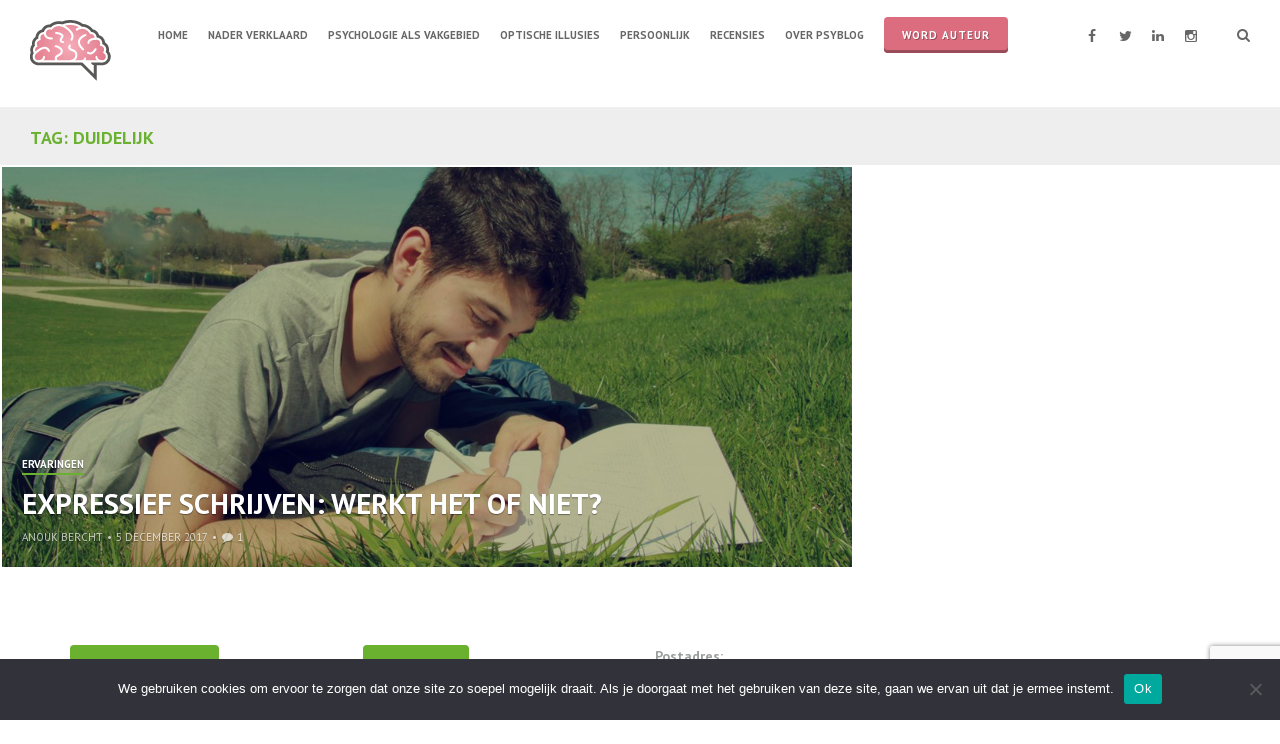

--- FILE ---
content_type: text/html; charset=UTF-8
request_url: https://www.psyblog.nl/tag/duidelijk/
body_size: 12927
content:
<!DOCTYPE html>
<html lang="nl-NL">
<head>
<meta charset="UTF-8">
<meta name="viewport" content="width=device-width, initial-scale=1">
<link rel="profile" href="http://gmpg.org/xfn/11">
<link rel="pingback" href="https://www.psyblog.nl/xmlrpc.php">

<meta name='robots' content='index, follow, max-image-preview:large, max-snippet:-1, max-video-preview:-1' />
	<style>img:is([sizes="auto" i], [sizes^="auto," i]) { contain-intrinsic-size: 3000px 1500px }</style>
	
	<!-- This site is optimized with the Yoast SEO plugin v26.7 - https://yoast.com/wordpress/plugins/seo/ -->
	<title>duidelijk Archives - PsyBlog</title>
	<link rel="canonical" href="https://www.psyblog.nl/tag/duidelijk/" />
	<meta property="og:locale" content="nl_NL" />
	<meta property="og:type" content="article" />
	<meta property="og:title" content="duidelijk Archives - PsyBlog" />
	<meta property="og:url" content="https://www.psyblog.nl/tag/duidelijk/" />
	<meta property="og:site_name" content="PsyBlog" />
	<script type="application/ld+json" class="yoast-schema-graph">{"@context":"https://schema.org","@graph":[{"@type":"CollectionPage","@id":"https://www.psyblog.nl/tag/duidelijk/","url":"https://www.psyblog.nl/tag/duidelijk/","name":"duidelijk Archives - PsyBlog","isPartOf":{"@id":"https://www.psyblog.nl/#website"},"primaryImageOfPage":{"@id":"https://www.psyblog.nl/tag/duidelijk/#primaryimage"},"image":{"@id":"https://www.psyblog.nl/tag/duidelijk/#primaryimage"},"thumbnailUrl":"https://www.psyblog.nl/wp-content/uploads/2017/11/Expressiefschrijven_Afbeelding.jpg","breadcrumb":{"@id":"https://www.psyblog.nl/tag/duidelijk/#breadcrumb"},"inLanguage":"nl-NL"},{"@type":"ImageObject","inLanguage":"nl-NL","@id":"https://www.psyblog.nl/tag/duidelijk/#primaryimage","url":"https://www.psyblog.nl/wp-content/uploads/2017/11/Expressiefschrijven_Afbeelding.jpg","contentUrl":"https://www.psyblog.nl/wp-content/uploads/2017/11/Expressiefschrijven_Afbeelding.jpg","width":5334,"height":3554},{"@type":"BreadcrumbList","@id":"https://www.psyblog.nl/tag/duidelijk/#breadcrumb","itemListElement":[{"@type":"ListItem","position":1,"name":"Home","item":"https://www.psyblog.nl/"},{"@type":"ListItem","position":2,"name":"duidelijk"}]},{"@type":"WebSite","@id":"https://www.psyblog.nl/#website","url":"https://www.psyblog.nl/","name":"PsyBlog","description":"Hét Nederlandse weblog over Psychologie!","publisher":{"@id":"https://www.psyblog.nl/#organization"},"potentialAction":[{"@type":"SearchAction","target":{"@type":"EntryPoint","urlTemplate":"https://www.psyblog.nl/?s={search_term_string}"},"query-input":{"@type":"PropertyValueSpecification","valueRequired":true,"valueName":"search_term_string"}}],"inLanguage":"nl-NL"},{"@type":"Organization","@id":"https://www.psyblog.nl/#organization","name":"PsyBlog","url":"https://www.psyblog.nl/","logo":{"@type":"ImageObject","inLanguage":"nl-NL","@id":"https://www.psyblog.nl/#/schema/logo/image/","url":"https://www.psyblog.nl/wp-content/uploads/2022/10/cropped-cropped-psyblogpng.png","contentUrl":"https://www.psyblog.nl/wp-content/uploads/2022/10/cropped-cropped-psyblogpng.png","width":87,"height":67,"caption":"PsyBlog"},"image":{"@id":"https://www.psyblog.nl/#/schema/logo/image/"}}]}</script>
	<!-- / Yoast SEO plugin. -->


<link rel='dns-prefetch' href='//platform-api.sharethis.com' />
<link rel='dns-prefetch' href='//secure.gravatar.com' />
<link rel='dns-prefetch' href='//stats.wp.com' />
<link rel='dns-prefetch' href='//fonts.googleapis.com' />
<link rel='dns-prefetch' href='//v0.wordpress.com' />
<link rel="alternate" type="application/rss+xml" title="PsyBlog &raquo; feed" href="https://www.psyblog.nl/feed/" />
<link rel="alternate" type="application/rss+xml" title="PsyBlog &raquo; reacties feed" href="https://www.psyblog.nl/comments/feed/" />
<script type="text/javascript" id="wpp-js" src="https://www.psyblog.nl/wp-content/plugins/wordpress-popular-posts/assets/js/wpp.min.js?ver=7.3.6" data-sampling="0" data-sampling-rate="100" data-api-url="https://www.psyblog.nl/wp-json/wordpress-popular-posts" data-post-id="0" data-token="6b43be4d32" data-lang="0" data-debug="0"></script>
<link rel="alternate" type="application/rss+xml" title="PsyBlog &raquo; duidelijk tag feed" href="https://www.psyblog.nl/tag/duidelijk/feed/" />
<script type="text/javascript">
/* <![CDATA[ */
window._wpemojiSettings = {"baseUrl":"https:\/\/s.w.org\/images\/core\/emoji\/16.0.1\/72x72\/","ext":".png","svgUrl":"https:\/\/s.w.org\/images\/core\/emoji\/16.0.1\/svg\/","svgExt":".svg","source":{"concatemoji":"https:\/\/www.psyblog.nl\/wp-includes\/js\/wp-emoji-release.min.js?ver=6.8.3"}};
/*! This file is auto-generated */
!function(s,n){var o,i,e;function c(e){try{var t={supportTests:e,timestamp:(new Date).valueOf()};sessionStorage.setItem(o,JSON.stringify(t))}catch(e){}}function p(e,t,n){e.clearRect(0,0,e.canvas.width,e.canvas.height),e.fillText(t,0,0);var t=new Uint32Array(e.getImageData(0,0,e.canvas.width,e.canvas.height).data),a=(e.clearRect(0,0,e.canvas.width,e.canvas.height),e.fillText(n,0,0),new Uint32Array(e.getImageData(0,0,e.canvas.width,e.canvas.height).data));return t.every(function(e,t){return e===a[t]})}function u(e,t){e.clearRect(0,0,e.canvas.width,e.canvas.height),e.fillText(t,0,0);for(var n=e.getImageData(16,16,1,1),a=0;a<n.data.length;a++)if(0!==n.data[a])return!1;return!0}function f(e,t,n,a){switch(t){case"flag":return n(e,"\ud83c\udff3\ufe0f\u200d\u26a7\ufe0f","\ud83c\udff3\ufe0f\u200b\u26a7\ufe0f")?!1:!n(e,"\ud83c\udde8\ud83c\uddf6","\ud83c\udde8\u200b\ud83c\uddf6")&&!n(e,"\ud83c\udff4\udb40\udc67\udb40\udc62\udb40\udc65\udb40\udc6e\udb40\udc67\udb40\udc7f","\ud83c\udff4\u200b\udb40\udc67\u200b\udb40\udc62\u200b\udb40\udc65\u200b\udb40\udc6e\u200b\udb40\udc67\u200b\udb40\udc7f");case"emoji":return!a(e,"\ud83e\udedf")}return!1}function g(e,t,n,a){var r="undefined"!=typeof WorkerGlobalScope&&self instanceof WorkerGlobalScope?new OffscreenCanvas(300,150):s.createElement("canvas"),o=r.getContext("2d",{willReadFrequently:!0}),i=(o.textBaseline="top",o.font="600 32px Arial",{});return e.forEach(function(e){i[e]=t(o,e,n,a)}),i}function t(e){var t=s.createElement("script");t.src=e,t.defer=!0,s.head.appendChild(t)}"undefined"!=typeof Promise&&(o="wpEmojiSettingsSupports",i=["flag","emoji"],n.supports={everything:!0,everythingExceptFlag:!0},e=new Promise(function(e){s.addEventListener("DOMContentLoaded",e,{once:!0})}),new Promise(function(t){var n=function(){try{var e=JSON.parse(sessionStorage.getItem(o));if("object"==typeof e&&"number"==typeof e.timestamp&&(new Date).valueOf()<e.timestamp+604800&&"object"==typeof e.supportTests)return e.supportTests}catch(e){}return null}();if(!n){if("undefined"!=typeof Worker&&"undefined"!=typeof OffscreenCanvas&&"undefined"!=typeof URL&&URL.createObjectURL&&"undefined"!=typeof Blob)try{var e="postMessage("+g.toString()+"("+[JSON.stringify(i),f.toString(),p.toString(),u.toString()].join(",")+"));",a=new Blob([e],{type:"text/javascript"}),r=new Worker(URL.createObjectURL(a),{name:"wpTestEmojiSupports"});return void(r.onmessage=function(e){c(n=e.data),r.terminate(),t(n)})}catch(e){}c(n=g(i,f,p,u))}t(n)}).then(function(e){for(var t in e)n.supports[t]=e[t],n.supports.everything=n.supports.everything&&n.supports[t],"flag"!==t&&(n.supports.everythingExceptFlag=n.supports.everythingExceptFlag&&n.supports[t]);n.supports.everythingExceptFlag=n.supports.everythingExceptFlag&&!n.supports.flag,n.DOMReady=!1,n.readyCallback=function(){n.DOMReady=!0}}).then(function(){return e}).then(function(){var e;n.supports.everything||(n.readyCallback(),(e=n.source||{}).concatemoji?t(e.concatemoji):e.wpemoji&&e.twemoji&&(t(e.twemoji),t(e.wpemoji)))}))}((window,document),window._wpemojiSettings);
/* ]]> */
</script>
<link rel='stylesheet' id='bxslider-css-css' href='https://www.psyblog.nl/wp-content/plugins/kiwi-logo-carousel/third-party/jquery.bxslider/jquery.bxslider.css?ver=6.8.3' type='text/css' media='' />
<link rel='stylesheet' id='kiwi-logo-carousel-styles-css' href='https://www.psyblog.nl/wp-content/plugins/kiwi-logo-carousel/custom-styles.css?ver=6.8.3' type='text/css' media='' />
<style id='wp-emoji-styles-inline-css' type='text/css'>

	img.wp-smiley, img.emoji {
		display: inline !important;
		border: none !important;
		box-shadow: none !important;
		height: 1em !important;
		width: 1em !important;
		margin: 0 0.07em !important;
		vertical-align: -0.1em !important;
		background: none !important;
		padding: 0 !important;
	}
</style>
<link rel='stylesheet' id='wp-block-library-css' href='https://www.psyblog.nl/wp-includes/css/dist/block-library/style.min.css?ver=6.8.3' type='text/css' media='all' />
<style id='classic-theme-styles-inline-css' type='text/css'>
/*! This file is auto-generated */
.wp-block-button__link{color:#fff;background-color:#32373c;border-radius:9999px;box-shadow:none;text-decoration:none;padding:calc(.667em + 2px) calc(1.333em + 2px);font-size:1.125em}.wp-block-file__button{background:#32373c;color:#fff;text-decoration:none}
</style>
<link rel='stylesheet' id='mediaelement-css' href='https://www.psyblog.nl/wp-includes/js/mediaelement/mediaelementplayer-legacy.min.css?ver=4.2.17' type='text/css' media='all' />
<link rel='stylesheet' id='wp-mediaelement-css' href='https://www.psyblog.nl/wp-includes/js/mediaelement/wp-mediaelement.min.css?ver=6.8.3' type='text/css' media='all' />
<style id='jetpack-sharing-buttons-style-inline-css' type='text/css'>
.jetpack-sharing-buttons__services-list{display:flex;flex-direction:row;flex-wrap:wrap;gap:0;list-style-type:none;margin:5px;padding:0}.jetpack-sharing-buttons__services-list.has-small-icon-size{font-size:12px}.jetpack-sharing-buttons__services-list.has-normal-icon-size{font-size:16px}.jetpack-sharing-buttons__services-list.has-large-icon-size{font-size:24px}.jetpack-sharing-buttons__services-list.has-huge-icon-size{font-size:36px}@media print{.jetpack-sharing-buttons__services-list{display:none!important}}.editor-styles-wrapper .wp-block-jetpack-sharing-buttons{gap:0;padding-inline-start:0}ul.jetpack-sharing-buttons__services-list.has-background{padding:1.25em 2.375em}
</style>
<link rel='stylesheet' id='mpp_gutenberg-css' href='https://www.psyblog.nl/wp-content/plugins/metronet-profile-picture/dist/blocks.style.build.css?ver=2.6.3' type='text/css' media='all' />
<style id='global-styles-inline-css' type='text/css'>
:root{--wp--preset--aspect-ratio--square: 1;--wp--preset--aspect-ratio--4-3: 4/3;--wp--preset--aspect-ratio--3-4: 3/4;--wp--preset--aspect-ratio--3-2: 3/2;--wp--preset--aspect-ratio--2-3: 2/3;--wp--preset--aspect-ratio--16-9: 16/9;--wp--preset--aspect-ratio--9-16: 9/16;--wp--preset--color--black: #000000;--wp--preset--color--cyan-bluish-gray: #abb8c3;--wp--preset--color--white: #ffffff;--wp--preset--color--pale-pink: #f78da7;--wp--preset--color--vivid-red: #cf2e2e;--wp--preset--color--luminous-vivid-orange: #ff6900;--wp--preset--color--luminous-vivid-amber: #fcb900;--wp--preset--color--light-green-cyan: #7bdcb5;--wp--preset--color--vivid-green-cyan: #00d084;--wp--preset--color--pale-cyan-blue: #8ed1fc;--wp--preset--color--vivid-cyan-blue: #0693e3;--wp--preset--color--vivid-purple: #9b51e0;--wp--preset--gradient--vivid-cyan-blue-to-vivid-purple: linear-gradient(135deg,rgba(6,147,227,1) 0%,rgb(155,81,224) 100%);--wp--preset--gradient--light-green-cyan-to-vivid-green-cyan: linear-gradient(135deg,rgb(122,220,180) 0%,rgb(0,208,130) 100%);--wp--preset--gradient--luminous-vivid-amber-to-luminous-vivid-orange: linear-gradient(135deg,rgba(252,185,0,1) 0%,rgba(255,105,0,1) 100%);--wp--preset--gradient--luminous-vivid-orange-to-vivid-red: linear-gradient(135deg,rgba(255,105,0,1) 0%,rgb(207,46,46) 100%);--wp--preset--gradient--very-light-gray-to-cyan-bluish-gray: linear-gradient(135deg,rgb(238,238,238) 0%,rgb(169,184,195) 100%);--wp--preset--gradient--cool-to-warm-spectrum: linear-gradient(135deg,rgb(74,234,220) 0%,rgb(151,120,209) 20%,rgb(207,42,186) 40%,rgb(238,44,130) 60%,rgb(251,105,98) 80%,rgb(254,248,76) 100%);--wp--preset--gradient--blush-light-purple: linear-gradient(135deg,rgb(255,206,236) 0%,rgb(152,150,240) 100%);--wp--preset--gradient--blush-bordeaux: linear-gradient(135deg,rgb(254,205,165) 0%,rgb(254,45,45) 50%,rgb(107,0,62) 100%);--wp--preset--gradient--luminous-dusk: linear-gradient(135deg,rgb(255,203,112) 0%,rgb(199,81,192) 50%,rgb(65,88,208) 100%);--wp--preset--gradient--pale-ocean: linear-gradient(135deg,rgb(255,245,203) 0%,rgb(182,227,212) 50%,rgb(51,167,181) 100%);--wp--preset--gradient--electric-grass: linear-gradient(135deg,rgb(202,248,128) 0%,rgb(113,206,126) 100%);--wp--preset--gradient--midnight: linear-gradient(135deg,rgb(2,3,129) 0%,rgb(40,116,252) 100%);--wp--preset--font-size--small: 13px;--wp--preset--font-size--medium: 20px;--wp--preset--font-size--large: 36px;--wp--preset--font-size--x-large: 42px;--wp--preset--spacing--20: 0.44rem;--wp--preset--spacing--30: 0.67rem;--wp--preset--spacing--40: 1rem;--wp--preset--spacing--50: 1.5rem;--wp--preset--spacing--60: 2.25rem;--wp--preset--spacing--70: 3.38rem;--wp--preset--spacing--80: 5.06rem;--wp--preset--shadow--natural: 6px 6px 9px rgba(0, 0, 0, 0.2);--wp--preset--shadow--deep: 12px 12px 50px rgba(0, 0, 0, 0.4);--wp--preset--shadow--sharp: 6px 6px 0px rgba(0, 0, 0, 0.2);--wp--preset--shadow--outlined: 6px 6px 0px -3px rgba(255, 255, 255, 1), 6px 6px rgba(0, 0, 0, 1);--wp--preset--shadow--crisp: 6px 6px 0px rgba(0, 0, 0, 1);}:where(.is-layout-flex){gap: 0.5em;}:where(.is-layout-grid){gap: 0.5em;}body .is-layout-flex{display: flex;}.is-layout-flex{flex-wrap: wrap;align-items: center;}.is-layout-flex > :is(*, div){margin: 0;}body .is-layout-grid{display: grid;}.is-layout-grid > :is(*, div){margin: 0;}:where(.wp-block-columns.is-layout-flex){gap: 2em;}:where(.wp-block-columns.is-layout-grid){gap: 2em;}:where(.wp-block-post-template.is-layout-flex){gap: 1.25em;}:where(.wp-block-post-template.is-layout-grid){gap: 1.25em;}.has-black-color{color: var(--wp--preset--color--black) !important;}.has-cyan-bluish-gray-color{color: var(--wp--preset--color--cyan-bluish-gray) !important;}.has-white-color{color: var(--wp--preset--color--white) !important;}.has-pale-pink-color{color: var(--wp--preset--color--pale-pink) !important;}.has-vivid-red-color{color: var(--wp--preset--color--vivid-red) !important;}.has-luminous-vivid-orange-color{color: var(--wp--preset--color--luminous-vivid-orange) !important;}.has-luminous-vivid-amber-color{color: var(--wp--preset--color--luminous-vivid-amber) !important;}.has-light-green-cyan-color{color: var(--wp--preset--color--light-green-cyan) !important;}.has-vivid-green-cyan-color{color: var(--wp--preset--color--vivid-green-cyan) !important;}.has-pale-cyan-blue-color{color: var(--wp--preset--color--pale-cyan-blue) !important;}.has-vivid-cyan-blue-color{color: var(--wp--preset--color--vivid-cyan-blue) !important;}.has-vivid-purple-color{color: var(--wp--preset--color--vivid-purple) !important;}.has-black-background-color{background-color: var(--wp--preset--color--black) !important;}.has-cyan-bluish-gray-background-color{background-color: var(--wp--preset--color--cyan-bluish-gray) !important;}.has-white-background-color{background-color: var(--wp--preset--color--white) !important;}.has-pale-pink-background-color{background-color: var(--wp--preset--color--pale-pink) !important;}.has-vivid-red-background-color{background-color: var(--wp--preset--color--vivid-red) !important;}.has-luminous-vivid-orange-background-color{background-color: var(--wp--preset--color--luminous-vivid-orange) !important;}.has-luminous-vivid-amber-background-color{background-color: var(--wp--preset--color--luminous-vivid-amber) !important;}.has-light-green-cyan-background-color{background-color: var(--wp--preset--color--light-green-cyan) !important;}.has-vivid-green-cyan-background-color{background-color: var(--wp--preset--color--vivid-green-cyan) !important;}.has-pale-cyan-blue-background-color{background-color: var(--wp--preset--color--pale-cyan-blue) !important;}.has-vivid-cyan-blue-background-color{background-color: var(--wp--preset--color--vivid-cyan-blue) !important;}.has-vivid-purple-background-color{background-color: var(--wp--preset--color--vivid-purple) !important;}.has-black-border-color{border-color: var(--wp--preset--color--black) !important;}.has-cyan-bluish-gray-border-color{border-color: var(--wp--preset--color--cyan-bluish-gray) !important;}.has-white-border-color{border-color: var(--wp--preset--color--white) !important;}.has-pale-pink-border-color{border-color: var(--wp--preset--color--pale-pink) !important;}.has-vivid-red-border-color{border-color: var(--wp--preset--color--vivid-red) !important;}.has-luminous-vivid-orange-border-color{border-color: var(--wp--preset--color--luminous-vivid-orange) !important;}.has-luminous-vivid-amber-border-color{border-color: var(--wp--preset--color--luminous-vivid-amber) !important;}.has-light-green-cyan-border-color{border-color: var(--wp--preset--color--light-green-cyan) !important;}.has-vivid-green-cyan-border-color{border-color: var(--wp--preset--color--vivid-green-cyan) !important;}.has-pale-cyan-blue-border-color{border-color: var(--wp--preset--color--pale-cyan-blue) !important;}.has-vivid-cyan-blue-border-color{border-color: var(--wp--preset--color--vivid-cyan-blue) !important;}.has-vivid-purple-border-color{border-color: var(--wp--preset--color--vivid-purple) !important;}.has-vivid-cyan-blue-to-vivid-purple-gradient-background{background: var(--wp--preset--gradient--vivid-cyan-blue-to-vivid-purple) !important;}.has-light-green-cyan-to-vivid-green-cyan-gradient-background{background: var(--wp--preset--gradient--light-green-cyan-to-vivid-green-cyan) !important;}.has-luminous-vivid-amber-to-luminous-vivid-orange-gradient-background{background: var(--wp--preset--gradient--luminous-vivid-amber-to-luminous-vivid-orange) !important;}.has-luminous-vivid-orange-to-vivid-red-gradient-background{background: var(--wp--preset--gradient--luminous-vivid-orange-to-vivid-red) !important;}.has-very-light-gray-to-cyan-bluish-gray-gradient-background{background: var(--wp--preset--gradient--very-light-gray-to-cyan-bluish-gray) !important;}.has-cool-to-warm-spectrum-gradient-background{background: var(--wp--preset--gradient--cool-to-warm-spectrum) !important;}.has-blush-light-purple-gradient-background{background: var(--wp--preset--gradient--blush-light-purple) !important;}.has-blush-bordeaux-gradient-background{background: var(--wp--preset--gradient--blush-bordeaux) !important;}.has-luminous-dusk-gradient-background{background: var(--wp--preset--gradient--luminous-dusk) !important;}.has-pale-ocean-gradient-background{background: var(--wp--preset--gradient--pale-ocean) !important;}.has-electric-grass-gradient-background{background: var(--wp--preset--gradient--electric-grass) !important;}.has-midnight-gradient-background{background: var(--wp--preset--gradient--midnight) !important;}.has-small-font-size{font-size: var(--wp--preset--font-size--small) !important;}.has-medium-font-size{font-size: var(--wp--preset--font-size--medium) !important;}.has-large-font-size{font-size: var(--wp--preset--font-size--large) !important;}.has-x-large-font-size{font-size: var(--wp--preset--font-size--x-large) !important;}
:where(.wp-block-post-template.is-layout-flex){gap: 1.25em;}:where(.wp-block-post-template.is-layout-grid){gap: 1.25em;}
:where(.wp-block-columns.is-layout-flex){gap: 2em;}:where(.wp-block-columns.is-layout-grid){gap: 2em;}
:root :where(.wp-block-pullquote){font-size: 1.5em;line-height: 1.6;}
</style>
<link rel='stylesheet' id='authors-list-css-css' href='https://www.psyblog.nl/wp-content/plugins/authors-list/backend/assets/css/front.css?ver=2.0.6.2' type='text/css' media='all' />
<link rel='stylesheet' id='jquery-ui-css-css' href='https://www.psyblog.nl/wp-content/plugins/authors-list/backend/assets/css/jquery-ui.css?ver=2.0.6.2' type='text/css' media='all' />
<link rel='stylesheet' id='contact-form-7-css' href='https://www.psyblog.nl/wp-content/plugins/contact-form-7/includes/css/styles.css?ver=6.1.4' type='text/css' media='all' />
<link rel='stylesheet' id='cookie-notice-front-css' href='https://www.psyblog.nl/wp-content/plugins/cookie-notice/css/front.min.css?ver=2.5.11' type='text/css' media='all' />
<link rel='stylesheet' id='share-this-share-buttons-sticky-css' href='https://www.psyblog.nl/wp-content/plugins/sharethis-share-buttons/css/mu-style.css?ver=1754701313' type='text/css' media='all' />
<link rel='stylesheet' id='wordpress-popular-posts-css-css' href='https://www.psyblog.nl/wp-content/plugins/wordpress-popular-posts/assets/css/wpp.css?ver=7.3.6' type='text/css' media='all' />
<link rel='stylesheet' id='hermes-google-fonts-css' href='//fonts.googleapis.com/css?family=PT+Serif%3A400%2C700%2C400italic%2C700italic%7CPT+Sans%3A+400%2C700&#038;subset=latin%2Clatin-ext%2Ccyrillic%2Ccyrillic-ext' type='text/css' media='all' />
<link rel='stylesheet' id='hermes-icons-css' href='https://www.psyblog.nl/wp-content/themes/hermes/css/font-awesome.css?ver=6.8.3' type='text/css' media='all' />
<link rel='stylesheet' id='hermes-css-framework-css' href='https://www.psyblog.nl/wp-content/themes/hermes/css/bootstrap.css?ver=6.8.3' type='text/css' media='all' />
<link rel='stylesheet' id='hermes-style-css' href='https://www.psyblog.nl/wp-content/themes/hermes/style.css?ver=6.8.3' type='text/css' media='all' />
<style id='hermes-style-inline-css' type='text/css'>
 #search-container #close-search-container,
                            #masthead .current_page_ancestor > a,
                            #masthead .current_page_item > a:hover,
                            #masthead .current-menu-item > a:hover,
                            #masthead .current_page_ancestor > a:hover,
                            #masthead ul:not(.sub-menu) > .menu-item-has-children:hover > a:hover,
                            #masthead ul:not(.sub-menu) > .menu-item-has-children:hover > a,
                            #masthead .main-navigation ul ul li:hover > a,
                            #toggle-sidebar .mobile-navigation ul li a:hover,
                            #toggle-sidebar .mobile-navigation ul .sub-menu a:hover,
                            .page-header .page-title { 
                                color: #6bb130; 
                            } #masthead .main-navigation .current_page_item > a,
                            #masthead .main-navigation .current-menu-item > a,
                            #masthead .main-navigation .current_page_ancestor > a,
                            #masthead .main-navigation li:hover > a,
                            .hentry-grid .hentry-col .hentry .entry-cats a,
                            #primary-header .entry-meta:before,
                            .error404 .title-404:after {
                                border-color: #6bb130;
                            } #page .mejs-controls .mejs-time-rail .mejs-time-current,
                            #page .mejs-controls .mejs-horizontal-volume-slider .mejs-horizontal-volume-current {
                                background: #6bb130;
                            } body,
                            a,
                            a:hover {
                                color: #666666;
                            }
</style>
<link rel='stylesheet' id='tiled-gallery-css' href='https://www.psyblog.nl/wp-content/plugins/jetpack/modules/tiled-gallery/tiled-gallery/tiled-gallery.css?ver=2023-08-21' type='text/css' media='all' />
<link rel='stylesheet' id='meks-author-widget-css' href='https://www.psyblog.nl/wp-content/plugins/meks-smart-author-widget/css/style.css?ver=1.1.5' type='text/css' media='all' />
<script type="text/javascript" src="https://www.psyblog.nl/wp-includes/js/jquery/jquery.min.js?ver=3.7.1" id="jquery-core-js"></script>
<script type="text/javascript" src="https://www.psyblog.nl/wp-includes/js/jquery/jquery-migrate.min.js?ver=3.4.1" id="jquery-migrate-js"></script>
<script type="text/javascript" id="cookie-notice-front-js-before">
/* <![CDATA[ */
var cnArgs = {"ajaxUrl":"https:\/\/www.psyblog.nl\/wp-admin\/admin-ajax.php","nonce":"668784856b","hideEffect":"fade","position":"bottom","onScroll":false,"onScrollOffset":100,"onClick":false,"cookieName":"cookie_notice_accepted","cookieTime":2592000,"cookieTimeRejected":2592000,"globalCookie":false,"redirection":false,"cache":false,"revokeCookies":false,"revokeCookiesOpt":"automatic"};
/* ]]> */
</script>
<script type="text/javascript" src="https://www.psyblog.nl/wp-content/plugins/cookie-notice/js/front.min.js?ver=2.5.11" id="cookie-notice-front-js"></script>
<script type="text/javascript" src="//platform-api.sharethis.com/js/sharethis.js?ver=2.3.6#property=5e5d4eb5acc25f001a4af4d4&amp;product=gdpr-buttons&amp;source=sharethis-share-buttons-wordpress" id="share-this-share-buttons-mu-js"></script>
<link rel="https://api.w.org/" href="https://www.psyblog.nl/wp-json/" /><link rel="alternate" title="JSON" type="application/json" href="https://www.psyblog.nl/wp-json/wp/v2/tags/1670" /><link rel="EditURI" type="application/rsd+xml" title="RSD" href="https://www.psyblog.nl/xmlrpc.php?rsd" />
<script>
  (function(i,s,o,g,r,a,m){i['GoogleAnalyticsObject']=r;i[r]=i[r]||function(){
  (i[r].q=i[r].q||[]).push(arguments)},i[r].l=1*new Date();a=s.createElement(o),
  m=s.getElementsByTagName(o)[0];a.async=1;a.src=g;m.parentNode.insertBefore(a,m)
  })(window,document,'script','//www.google-analytics.com/analytics.js','ga');

  ga('create', 'UA-15349274-10', 'auto');
  ga('send', 'pageview');

</script>	<style>img#wpstats{display:none}</style>
		            <style id="wpp-loading-animation-styles">@-webkit-keyframes bgslide{from{background-position-x:0}to{background-position-x:-200%}}@keyframes bgslide{from{background-position-x:0}to{background-position-x:-200%}}.wpp-widget-block-placeholder,.wpp-shortcode-placeholder{margin:0 auto;width:60px;height:3px;background:#dd3737;background:linear-gradient(90deg,#dd3737 0%,#571313 10%,#dd3737 100%);background-size:200% auto;border-radius:3px;-webkit-animation:bgslide 1s infinite linear;animation:bgslide 1s infinite linear}</style>
            			<!-- Site Logo: hide header text -->
			<style type="text/css">
			.site-title, .site-description {
				position: absolute;
				clip: rect(1px, 1px, 1px, 1px);
			}
			</style>
			<link rel="icon" href="https://www.psyblog.nl/wp-content/uploads/2022/10/cropped-cropped-psyblogpng-1-32x32.png" sizes="32x32" />
<link rel="icon" href="https://www.psyblog.nl/wp-content/uploads/2022/10/cropped-cropped-psyblogpng-1-192x192.png" sizes="192x192" />
<link rel="apple-touch-icon" href="https://www.psyblog.nl/wp-content/uploads/2022/10/cropped-cropped-psyblogpng-1-180x180.png" />
<meta name="msapplication-TileImage" content="https://www.psyblog.nl/wp-content/uploads/2022/10/cropped-cropped-psyblogpng-1-270x270.png" />
		<style type="text/css" id="wp-custom-css">
			/*
Welcome to Custom CSS!

To learn how this works, see http://wp.me/PEmnE-Bt
*/

/* GDPR Cookie Consent */

.btnCookie {
	margin: 0;
    border: none!important;
    outline: 0!important;
    font-size: 13px;
    line-height: 13px!important;
    vertical-align: top;
    letter-spacing: 1px;
    cursor: pointer;
    position: relative;
    font-family: inherit;
    text-decoration: none;
    overflow: visible;
    left: auto;
    white-space: nowrap;
    display: inline-block;
	padding: 6px 16px !important;
	font-weight: 400 !important;
	text-transform: none !important;
	color: #fff !important;
    background-color: #6bb130;
    border-radius: 4px;
}


#masthead .header-controls,
#masthead .main-navigation {
	margin: 26px 0;
}

/*
#masthead .header-controls,
#masthead .main-navigation {
	margin: 40px 0px 12px 0px;
}
*/

#masthead {
	box-shadow: none;
}

#masthead, 
#colophon, 
#toggle-sidebar, 
.hentry-grid, 
#masthead .main-navigation ul ul, 
.site-main .posts-navigation {
	background: #fff;
}

#masthead .main-navigation a,
#masthead .main-navigation .current_page_item > a, 
#masthead .main-navigation .current-menu-item > a, 
#masthead .main-navigation .current_page_ancestor > a, 
#masthead .main-navigation li:hover > a,
#masthead .main-navigation ul ul a,
.social-list li a::before,
#masthead #header-search-button,
#masthead #menu-button,
#toggle-sidebar .mobile-navigation ul li a {
	color: #666;
}

.menu-item-11117 {
    background: #dc6d7f;
    padding: 9px 18px;
    top: -9px;
    border-radius: 4px;
    letter-spacing: 1px;
    font-weight: 500;
    text-shadow: 1px 1px #9a4c59;
    box-shadow: inset 0 -3px #9a4c59;
}

.menu-item-11117:hover {
   background-color: #E98C9E;
}

.menu-item-11117 a {
    color: #fff !important;
    margin: 0 !important;
    border: none !important;
}

.social-list li a:hover::before,
#masthead #header-search-button:hover,
#masthead #menu-button:hover {
	color: #999;
}

#toggle-sidebar .social-list .menu-items a {
	background: rgba(0,0,0,0.1);
}

.hentry-grid .hentry-col .hentry {
	background: #eee;
	box-shadow: 0 0 0 2px #fff;
}

.page-header {
	background: #eee;
}

.button-green {
	padding: 0 20px;
	background-color: #6bb130;
	font-size: 14px;
	text-transform: uppercase;
	color: #fff !important;
	border-radius: 4px;
	letter-spacing: 1px;
	font-weight: 500;
	text-shadow: 1px 1px #4b7c22;
	display: inline-block;
	-webkit-transition: all .2s ease-in-out;
	-o-transition: all .2s ease-in-out;
	transition: all .2s ease-in-out;
	line-height: 45px;
	margin: 0 0 15px;
	box-shadow: inset 0 -3px #4b7c22;
}

.button-green:hover {
	background-color: #87c156;
}

.button-pink {
	padding: 0 20px;
	background-color: #dc6d7f;
	font-size: 14px;
	text-transform: uppercase;
	color: #fff !important;
	border-radius: 4px;
	letter-spacing: 1px;
	font-weight: 500;
	text-shadow: 1px 1px #9a4c59;
	display: inline-block;
	-webkit-transition: all .2s ease-in-out;
	-o-transition: all .2s ease-in-out;
	transition: all .2s ease-in-out;
	line-height: 45px;
	margin: 0 0 15px;
	box-shadow: inset 0 -3px #9a4c59;
}

.button-pink:hover {
	background-color: #e98c9c;
}

#infinite-handle span {
	padding: 0 20px;
	background-color: transparent;
	font-size: 14px;
	color: #eee;
	border-radius: 4px;
	letter-spacing: 1px;
	font-weight: 500;
	display: inline-block;
	line-height: 45px;
	border: 2px solid #eee;
	text-align: center;
	outline: none;
	text-decoration: none;
}

.textwidget .author-container {
	font-size: 1em;
	padding-top: 0;
	border-top: 0;
}

.textwidget .author-container .author-bio {
	padding-left: 0;
}

.textwidget .author-container .avatar {
	margin-bottom: 20px;
	position: relative;
}

#jp-relatedposts {
	display: none !important;
}

#main .author-container {
	display: none;
}

#main p,
.entry-content a {
	font-size: 16px;
}

#main ul li {
	font-size: 16px;
}

#expert-img {
	width: 80px;
	float: left;
}

#expert-bio {
	margin-left: 110px;
	margin-bottom: 40px;
	border-bottom: 1px solid #eee;
}

#expert-bio h4 {
	margin-top: 0;
}

/* Meks Smart Author */

.mks_author_widget img {
    margin-bottom: 20px;
}

.mks_author_widget h3 {
    font-family: "Open Sans" !important;
    clear: both;
}

/* END Meks Smart Author */

#infinite-footer {
	display: none;
}

#commentform .comment-form-comment,
#commentform .comment-form-author,
#commentform .comment-form-email {
	margin-bottom: 15px;
}

.hentry .entry-footer {
	display: none;
}

.site-main .post-navigation {
	display: none;
}

#respond #comment {
	width: 50%;
	max-height: 120px;
}

@media only screen and (max-width: 992px) {
	#masthead #menu-button, #masthead .header-controls {
		margin-top: 5px;
		margin-bottom: 5px;
	}
	
	#page #masthead .site-branding {
		padding: 0;
	}
}

@media only screen and (min-width: 500px) {
	#respond #comment {
		width: 100%;
		max-height: 198px;
	}
	
	#commentform .comment-form-comment {
		display: block;
		float: right;
		width: 50%;
	}
	
	#respond #author, #respond #email, #respond #url {
		width: 48%;
	}
	.author-list .user.with-name {
	    width: 189px;
	}
}

@media only screen and (max-width: 500px) {
	#respond #comment {
		width: 100%;
	}
}

.widgets-list-layout .widgets-list-layout-blavatar {
	max-width: 48px;
	margin-right: 10px;
}

.widgets-list-layout-links {
	float: left;
}

.author-list .user.with-name {
    width: 30%;
    min-width: 220px;
    height: 290px;
    margin: 20px 2.5% 0px 0px;
    padding: 20px !important;
    border: 1px solid #eee;
}

.author-list .avatar img {
    border-radius: 50%;
    margin-bottom: 10px;
}

.author-list .name {
    margin-bottom: 10px;
    font-size: 1em !important;
}

.author-list .name {
    margin-bottom: 10px;
    font-size: 1em !important;
}

.biography p,
.biography a {
    font-size: 14px !important;
}

.author-list a {
    text-decoration: none !important;
}

a.name.author_link {
    font-size: 0.8em !important;
}

span.specialisme {
    display: block;
    margin-bottom: 10px;
    font-size: 0.9em;
    font-style: italic;
}

a.author_link {
    text-decoration: underline !important;
	color: #6bb130;
}

@media only screen and (max-width: 1199px) and (min-width: 992px) {
.author-list .user.with-name {
    width: 30%;
    min-width: 189px;
}
}

@media only screen and (max-width: 991px) and (min-width: 703px) {
.author-list .user.with-name {
    width: 30%;
    min-width: 189px;
}
}

@media only screen and (max-width: 702px) and (min-width: 643px) {
.author-list .user.with-name {
    width: 47.5%;
    min-width: 189px;
}
}

@media only screen and (max-width: 493px) {
.author-list .user.with-name {
    width: 100%;
    margin-right: 0px;
}
}		</style>
		</head>

<body class="archive tag tag-duidelijk tag-1670 wp-custom-logo wp-theme-hermes cookies-not-set group-blog has-site-logo">
<div id="toggle-sidebar">
	<div class="inner-panel">
        <a id="close-toggle-sidebar" class="primary-font" href="#">Sluiten</a>
		<nav id="mobile-navigation" class="mobile-navigation primary-font" role="navigation">
		<div class="menu-categorie-container"><ul id="menu-categorie" class="menu"><li id="menu-item-7923" class="menu-item menu-item-type-custom menu-item-object-custom menu-item-7923"><a href="/">Home</a></li>
<li id="menu-item-10" class="menu-item menu-item-type-taxonomy menu-item-object-category menu-item-has-children menu-item-10"><a href="https://www.psyblog.nl/category/nader-verklaard/">Nader Verklaard</a>
<ul class="sub-menu">
	<li id="menu-item-16" class="menu-item menu-item-type-taxonomy menu-item-object-category menu-item-16"><a href="https://www.psyblog.nl/category/nader-verklaard/aandoeningen/">Aandoeningen</a></li>
	<li id="menu-item-18" class="menu-item menu-item-type-taxonomy menu-item-object-category menu-item-18"><a href="https://www.psyblog.nl/category/nader-verklaard/actueel/">Actueel</a></li>
	<li id="menu-item-6575" class="menu-item menu-item-type-taxonomy menu-item-object-category menu-item-6575"><a href="https://www.psyblog.nl/category/nader-verklaard/dagelijks-leven/">Dagelijks leven</a></li>
	<li id="menu-item-12018" class="menu-item menu-item-type-taxonomy menu-item-object-category menu-item-12018"><a href="https://www.psyblog.nl/category/nader-verklaard/forensische-psychologie/">Forensische Psychologie</a></li>
	<li id="menu-item-6581" class="menu-item menu-item-type-taxonomy menu-item-object-category menu-item-6581"><a href="https://www.psyblog.nl/category/nader-verklaard/neuropsychologie/">Neuropsychologie</a></li>
	<li id="menu-item-6576" class="menu-item menu-item-type-taxonomy menu-item-object-category menu-item-6576"><a href="https://www.psyblog.nl/category/nader-verklaard/wetenschap-onderzoek/">Wetenschap/onderzoek</a></li>
</ul>
</li>
<li id="menu-item-12019" class="menu-item menu-item-type-taxonomy menu-item-object-category menu-item-12019"><a href="https://www.psyblog.nl/category/psychologie-als-vakgebied/">Psychologie als Vakgebied</a></li>
<li id="menu-item-13" class="menu-item menu-item-type-taxonomy menu-item-object-category menu-item-13"><a href="https://www.psyblog.nl/category/optische-illusies/">Optische Illusies</a></li>
<li id="menu-item-24" class="menu-item menu-item-type-taxonomy menu-item-object-category menu-item-has-children menu-item-24"><a href="https://www.psyblog.nl/category/persoonlijk/">Persoonlijk</a>
<ul class="sub-menu">
	<li id="menu-item-23" class="menu-item menu-item-type-taxonomy menu-item-object-category menu-item-23"><a href="https://www.psyblog.nl/category/persoonlijk/ervaringen/">Ervaringen</a></li>
	<li id="menu-item-29" class="menu-item menu-item-type-taxonomy menu-item-object-category menu-item-29"><a href="https://www.psyblog.nl/category/persoonlijk/opinie-persoonlijk/">Opinie</a></li>
</ul>
</li>
<li id="menu-item-6580" class="menu-item menu-item-type-taxonomy menu-item-object-category menu-item-6580"><a href="https://www.psyblog.nl/category/recensies/">Recensies</a></li>
<li id="menu-item-7925" class="menu-item menu-item-type-custom menu-item-object-custom menu-item-has-children menu-item-7925"><a href="#">over PsyBlog</a>
<ul class="sub-menu">
	<li id="menu-item-7927" class="menu-item menu-item-type-post_type menu-item-object-page menu-item-7927"><a href="https://www.psyblog.nl/historie/">Historie</a></li>
	<li id="menu-item-7929" class="menu-item menu-item-type-post_type menu-item-object-page menu-item-7929"><a href="https://www.psyblog.nl/?page_id=1518">Team</a></li>
	<li id="menu-item-7933" class="menu-item menu-item-type-post_type menu-item-object-page menu-item-7933"><a href="https://www.psyblog.nl/auteurs/">Auteurs</a></li>
	<li id="menu-item-7926" class="menu-item menu-item-type-post_type menu-item-object-page menu-item-7926"><a href="https://www.psyblog.nl/doneren/">Doneren</a></li>
	<li id="menu-item-7931" class="menu-item menu-item-type-post_type menu-item-object-page menu-item-7931"><a href="https://www.psyblog.nl/contact/">Contact</a></li>
	<li id="menu-item-7930" class="menu-item menu-item-type-post_type menu-item-object-page menu-item-7930"><a href="https://www.psyblog.nl/disclaimer/">Disclaimer</a></li>
</ul>
</li>
<li id="menu-item-11117" class="menu-item menu-item-type-post_type menu-item-object-page menu-item-11117"><a href="https://www.psyblog.nl/word-auteur/">Word Auteur</a></li>
</ul></div>		</nav><!-- #mobile-navigation -->

		<div class="social-list"><ul id="menu-social" class="menu-items list-unstyled clearfix"><li id="menu-item-7934" class="menu-item menu-item-type-custom menu-item-object-custom menu-item-7934"><a href="http://www.facebook.com/PsyBlogNL"><span class="screen-reader-text social-meta">Facebook</span></a></li>
<li id="menu-item-7935" class="menu-item menu-item-type-custom menu-item-object-custom menu-item-7935"><a href="http://twitter.com/psyblognl"><span class="screen-reader-text social-meta">Twitter</span></a></li>
<li id="menu-item-13595" class="menu-item menu-item-type-custom menu-item-object-custom menu-item-13595"><a href="https://www.linkedin.com/company/psyblog-nl/"><span class="screen-reader-text social-meta">LinkedIn</span></a></li>
<li id="menu-item-13596" class="menu-item menu-item-type-custom menu-item-object-custom menu-item-13596"><a href="https://www.instagram.com/psyblognl/"><span class="screen-reader-text social-meta">Instagram</span></a></li>
</ul></div>	</div><!-- .inner-panel -->
</div><!-- #toggle-sidebar -->

<div id="page" class="hfeed site">
	<a class="skip-link screen-reader-text" href="#content">Overslaan</a>

	<div id="search-container" class="primary-font">
		<form method="get" class="header-searchform form-inline" action="https://www.psyblog.nl/" role="search">
			<div class="header-searchform-inner">
				<input type="text" id="header-search-field" class="field" placeholder="Zoek &#x2026;" name="s" value="" />
				<button type="submit" class="submit"><i class="fa fa-search"></i><span class="screen-reader-text">Zoeken</span></button>
			</div><!-- .header-searchform-inner -->
		</form><!-- .header-searchform -->
		<a id="close-search-container" href="#">Sluiten</a>
	</div><!-- #search-container -->

	<header id="masthead" class="site-header primary-font clearfix" role="banner">
		<div class="site-branding pull-left">
			<a href="https://www.psyblog.nl/" class="site-logo-link" rel="home" itemprop="url"><img width="87" height="67" src="https://www.psyblog.nl/wp-content/uploads/2022/10/cropped-cropped-psyblogpng.png" class="site-logo attachment-large" alt="" data-size="large" itemprop="logo" decoding="async" /></a>
			<h1 class="site-title"><a href="https://www.psyblog.nl/" rel="home">PsyBlog</a></h1>
			<h2 class="site-description">Hét Nederlandse weblog over Psychologie!</h2>
		</div><!-- .site-branding -->

		<nav id="site-navigation" class="main-navigation pull-left" role="navigation">
			<div class="menu-categorie-container"><ul id="menu-categorie-1" class="menu"><li class="menu-item menu-item-type-custom menu-item-object-custom menu-item-7923"><a href="/">Home</a></li>
<li class="menu-item menu-item-type-taxonomy menu-item-object-category menu-item-has-children menu-item-10"><a href="https://www.psyblog.nl/category/nader-verklaard/">Nader Verklaard</a>
<ul class="sub-menu">
	<li class="menu-item menu-item-type-taxonomy menu-item-object-category menu-item-16"><a href="https://www.psyblog.nl/category/nader-verklaard/aandoeningen/">Aandoeningen</a></li>
	<li class="menu-item menu-item-type-taxonomy menu-item-object-category menu-item-18"><a href="https://www.psyblog.nl/category/nader-verklaard/actueel/">Actueel</a></li>
	<li class="menu-item menu-item-type-taxonomy menu-item-object-category menu-item-6575"><a href="https://www.psyblog.nl/category/nader-verklaard/dagelijks-leven/">Dagelijks leven</a></li>
	<li class="menu-item menu-item-type-taxonomy menu-item-object-category menu-item-12018"><a href="https://www.psyblog.nl/category/nader-verklaard/forensische-psychologie/">Forensische Psychologie</a></li>
	<li class="menu-item menu-item-type-taxonomy menu-item-object-category menu-item-6581"><a href="https://www.psyblog.nl/category/nader-verklaard/neuropsychologie/">Neuropsychologie</a></li>
	<li class="menu-item menu-item-type-taxonomy menu-item-object-category menu-item-6576"><a href="https://www.psyblog.nl/category/nader-verklaard/wetenschap-onderzoek/">Wetenschap/onderzoek</a></li>
</ul>
</li>
<li class="menu-item menu-item-type-taxonomy menu-item-object-category menu-item-12019"><a href="https://www.psyblog.nl/category/psychologie-als-vakgebied/">Psychologie als Vakgebied</a></li>
<li class="menu-item menu-item-type-taxonomy menu-item-object-category menu-item-13"><a href="https://www.psyblog.nl/category/optische-illusies/">Optische Illusies</a></li>
<li class="menu-item menu-item-type-taxonomy menu-item-object-category menu-item-has-children menu-item-24"><a href="https://www.psyblog.nl/category/persoonlijk/">Persoonlijk</a>
<ul class="sub-menu">
	<li class="menu-item menu-item-type-taxonomy menu-item-object-category menu-item-23"><a href="https://www.psyblog.nl/category/persoonlijk/ervaringen/">Ervaringen</a></li>
	<li class="menu-item menu-item-type-taxonomy menu-item-object-category menu-item-29"><a href="https://www.psyblog.nl/category/persoonlijk/opinie-persoonlijk/">Opinie</a></li>
</ul>
</li>
<li class="menu-item menu-item-type-taxonomy menu-item-object-category menu-item-6580"><a href="https://www.psyblog.nl/category/recensies/">Recensies</a></li>
<li class="menu-item menu-item-type-custom menu-item-object-custom menu-item-has-children menu-item-7925"><a href="#">over PsyBlog</a>
<ul class="sub-menu">
	<li class="menu-item menu-item-type-post_type menu-item-object-page menu-item-7927"><a href="https://www.psyblog.nl/historie/">Historie</a></li>
	<li class="menu-item menu-item-type-post_type menu-item-object-page menu-item-7929"><a href="https://www.psyblog.nl/?page_id=1518">Team</a></li>
	<li class="menu-item menu-item-type-post_type menu-item-object-page menu-item-7933"><a href="https://www.psyblog.nl/auteurs/">Auteurs</a></li>
	<li class="menu-item menu-item-type-post_type menu-item-object-page menu-item-7926"><a href="https://www.psyblog.nl/doneren/">Doneren</a></li>
	<li class="menu-item menu-item-type-post_type menu-item-object-page menu-item-7931"><a href="https://www.psyblog.nl/contact/">Contact</a></li>
	<li class="menu-item menu-item-type-post_type menu-item-object-page menu-item-7930"><a href="https://www.psyblog.nl/disclaimer/">Disclaimer</a></li>
</ul>
</li>
<li class="menu-item menu-item-type-post_type menu-item-object-page menu-item-11117"><a href="https://www.psyblog.nl/word-auteur/">Word Auteur</a></li>
</ul></div>		</nav><!-- #site-navigation -->

		<a id="menu-button" class="pull-left" href="#toggle-sidebar"><span>Menu</span></a>

		<div class="header-controls pull-right">
			<div class="header-social pull-left">
				<div class="social-list"><ul id="menu-social-1" class="menu-items list-unstyled clearfix"><li class="menu-item menu-item-type-custom menu-item-object-custom menu-item-7934"><a href="http://www.facebook.com/PsyBlogNL"><span class="screen-reader-text social-meta">Facebook</span></a></li>
<li class="menu-item menu-item-type-custom menu-item-object-custom menu-item-7935"><a href="http://twitter.com/psyblognl"><span class="screen-reader-text social-meta">Twitter</span></a></li>
<li class="menu-item menu-item-type-custom menu-item-object-custom menu-item-13595"><a href="https://www.linkedin.com/company/psyblog-nl/"><span class="screen-reader-text social-meta">LinkedIn</span></a></li>
<li class="menu-item menu-item-type-custom menu-item-object-custom menu-item-13596"><a href="https://www.instagram.com/psyblognl/"><span class="screen-reader-text social-meta">Instagram</span></a></li>
</ul></div>			</div><!-- .header-social -->
			<a id="header-search-button" class="pull-right" href="#"><span class="screen-reader-text">Zoek box</span></a>
		</div><!-- .header-controls -->

	</header><!-- #masthead -->

	<div id="content" class="site-content">

	<div id="primary" class="content-area">
		<main id="main" class="site-main" role="main">

		
			<header class="page-header">
				<h1 class="page-title">Tag: <span>duidelijk</span></h1>			</header><!-- .page-header -->

			<div id="blog-grid" class="hentry-grid clearfix">
							<div class="hentry-col">
				
<article id="post-12299" class="post-12299 post type-post status-publish format-standard has-post-thumbnail hentry category-ervaringen tag-concreet tag-duidelijk tag-emotie tag-expressief tag-gevoelens tag-mentaal tag-psychisch tag-schrijven" style="background-image: url( https://www.psyblog.nl/wp-content/uploads/2017/11/Expressiefschrijven_Afbeelding-1440x959.jpg );">
	<a href="https://www.psyblog.nl/2017/12/05/expressief-schrijven-werkt-mentaal/">
    <div class="hentry-overlay"></div>
    </a>
	<header class="entry-header">
				<span class="entry-cats primary-font"><a href="https://www.psyblog.nl/category/persoonlijk/ervaringen/" rel="category tag">Ervaringen</a></span>
		
		<h2 class="entry-title"><a href="https://www.psyblog.nl/2017/12/05/expressief-schrijven-werkt-mentaal/" rel="bookmark">Expressief schrijven: werkt het of niet?</a></h2>
		<div class="entry-meta primary-font">
			<span class="byline"> <span class="author vcard"><a class="url fn n" href="https://www.psyblog.nl/author/anouk/">Anouk Bercht</a></span></span><span class="sep">&bull;</span><span class="posted-on"><a href="https://www.psyblog.nl/2017/12/05/expressief-schrijven-werkt-mentaal/" rel="bookmark"><time class="entry-date published" datetime="2017-12-05T14:00:46+01:00">5 december 2017</time><time class="updated" datetime="2017-12-05T14:59:29+01:00">5 december 2017</time></a></span>            
                        <span class="comments-link"><a href="https://www.psyblog.nl/2017/12/05/expressief-schrijven-werkt-mentaal/#comments">1</a></span>
            		</div><!-- .entry-meta -->
	</header><!-- .entry-header -->    
</article><!-- #post-## -->				</div><!-- .hetry-col -->
						</div><!-- .hentry-grid -->

			
		
		</main><!-- #main -->
	</div><!-- #primary -->


	</div><!-- #content -->

	<footer id="colophon" class="site-footer primary-font" role="contentinfo">
		<div class="container">
            			<div class="footer-widgets">
				<div class="row">
				    <div class="col-lg-3 col-md-3 footer-widget"><aside id="text-5" class="widget widget_text"><h4 class="widget-title">Word auteur!</h4>			<div class="textwidget"><a class="button-green" href="/auteurs/#schrijfvoorons">word auteur!</a></div>
		</aside></div><!-- .col --><div class="col-lg-3 col-md-3 footer-widget"><aside id="text-16" class="widget widget_text"><h4 class="widget-title">Doneren</h4>			<div class="textwidget"><a class="button-green" href="/doneren/">Doneren</a></div>
		</aside></div><!-- .col --><div class="col-lg-3 col-md-3 footer-widget"><aside id="text-17" class="widget widget_text"><h4 class="widget-title">Contact</h4>			<div class="textwidget"><p><strong>Postadres:</strong><br />
PsyBlog.nl<br />
Tias Building T7.18<br />
Postbus 90153<br />
5000 LE Tilburg</p>
<p><strong>Bezoekadres:</strong><br />
PsyBlog.nl<br />
Tias Building T7.18<br />
Warandelaan 2<br />
5037 AB Tilburg</p>
</div>
		</aside></div><!-- .col -->				</div><!-- .row -->
			</div><!-- .footer-widgets -->
            
			<div class="site-footer-bottom clearfix">
				<div class="site-info pull-left">
					Design door TomInc				</div><!-- .site-info -->

				<div class="gotop-link pull-right">
					<a id="gotop" href="#">Naar boven</a>
				</div><!-- .pull-right -->
			</div><!-- .site-footer-bottom -->
		</div><!-- .container -->
	</footer><!-- #colophon -->
</div><!-- #page -->

<script type="speculationrules">
{"prefetch":[{"source":"document","where":{"and":[{"href_matches":"\/*"},{"not":{"href_matches":["\/wp-*.php","\/wp-admin\/*","\/wp-content\/uploads\/*","\/wp-content\/*","\/wp-content\/plugins\/*","\/wp-content\/themes\/hermes\/*","\/*\\?(.+)"]}},{"not":{"selector_matches":"a[rel~=\"nofollow\"]"}},{"not":{"selector_matches":".no-prefetch, .no-prefetch a"}}]},"eagerness":"conservative"}]}
</script>
<script>jQuery(document).ready(function(){jQuery(".kiwi-logo-carousel-default").bxSlider({mode:"horizontal",speed:500,slideMargin:0,infiniteLoop:true,hideControlOnEnd:false,captions:false,ticker:false,tickerHover:false,adaptiveHeight:false,responsive:true,pager:false,controls:true,autoControls:false,minSlides:1,maxSlides:4,moveSlides:1,slideWidth:200,auto:true,pause:4000,useCSS:false});jQuery(".kiwi-logo-carousel-powered-by").bxSlider({mode:"horizontal",speed:500,slideMargin:0,infiniteLoop:true,hideControlOnEnd:true,captions:false,ticker:false,tickerHover:true,adaptiveHeight:false,responsive:true,pager:false,controls:false,autoControls:false,minSlides:1,maxSlides:1,moveSlides:1,slideWidth:200,auto:true,pause:4000,useCSS:false});});</script><script type="text/javascript" src="https://www.psyblog.nl/wp-content/plugins/metronet-profile-picture/js/mpp-frontend.js?ver=2.6.3" id="mpp_gutenberg_tabs-js"></script>
<script type="text/javascript" src="https://www.psyblog.nl/wp-includes/js/jquery/ui/core.min.js?ver=1.13.3" id="jquery-ui-core-js"></script>
<script type="text/javascript" src="https://www.psyblog.nl/wp-includes/js/jquery/ui/mouse.min.js?ver=1.13.3" id="jquery-ui-mouse-js"></script>
<script type="text/javascript" src="https://www.psyblog.nl/wp-includes/js/jquery/ui/slider.min.js?ver=1.13.3" id="jquery-ui-slider-js"></script>
<script type="text/javascript" id="authors-list-js-js-extra">
/* <![CDATA[ */
var authorsListAjaxSearch = {"ajaxurl":"https:\/\/www.psyblog.nl\/wp-admin\/admin-ajax.php","nonce":"a32d2325ee"};
/* ]]> */
</script>
<script type="text/javascript" src="https://www.psyblog.nl/wp-content/plugins/authors-list/backend/assets/js/front.js?ver=2.0.6.2" id="authors-list-js-js"></script>
<script type="text/javascript" src="https://www.psyblog.nl/wp-includes/js/dist/hooks.min.js?ver=4d63a3d491d11ffd8ac6" id="wp-hooks-js"></script>
<script type="text/javascript" src="https://www.psyblog.nl/wp-includes/js/dist/i18n.min.js?ver=5e580eb46a90c2b997e6" id="wp-i18n-js"></script>
<script type="text/javascript" id="wp-i18n-js-after">
/* <![CDATA[ */
wp.i18n.setLocaleData( { 'text direction\u0004ltr': [ 'ltr' ] } );
/* ]]> */
</script>
<script type="text/javascript" src="https://www.psyblog.nl/wp-content/plugins/contact-form-7/includes/swv/js/index.js?ver=6.1.4" id="swv-js"></script>
<script type="text/javascript" id="contact-form-7-js-translations">
/* <![CDATA[ */
( function( domain, translations ) {
	var localeData = translations.locale_data[ domain ] || translations.locale_data.messages;
	localeData[""].domain = domain;
	wp.i18n.setLocaleData( localeData, domain );
} )( "contact-form-7", {"translation-revision-date":"2025-11-30 09:13:36+0000","generator":"GlotPress\/4.0.3","domain":"messages","locale_data":{"messages":{"":{"domain":"messages","plural-forms":"nplurals=2; plural=n != 1;","lang":"nl"},"This contact form is placed in the wrong place.":["Dit contactformulier staat op de verkeerde plek."],"Error:":["Fout:"]}},"comment":{"reference":"includes\/js\/index.js"}} );
/* ]]> */
</script>
<script type="text/javascript" id="contact-form-7-js-before">
/* <![CDATA[ */
var wpcf7 = {
    "api": {
        "root": "https:\/\/www.psyblog.nl\/wp-json\/",
        "namespace": "contact-form-7\/v1"
    }
};
/* ]]> */
</script>
<script type="text/javascript" src="https://www.psyblog.nl/wp-content/plugins/contact-form-7/includes/js/index.js?ver=6.1.4" id="contact-form-7-js"></script>
<script type="text/javascript" src="https://www.psyblog.nl/wp-content/themes/hermes/js/skip-link-focus-fix.js?ver=20130115" id="hermes-skip-link-focus-fix-js"></script>
<script type="text/javascript" src="https://www.psyblog.nl/wp-content/themes/hermes/js/bigSlide.js?ver=0.5.0" id="hermes-sidebar-script-js"></script>
<script type="text/javascript" src="https://www.psyblog.nl/wp-content/themes/hermes/js/hermes.js?ver=1.0" id="hermes-script-js"></script>
<script type="text/javascript" src="https://www.psyblog.nl/wp-content/plugins/jetpack/_inc/build/tiled-gallery/tiled-gallery/tiled-gallery.min.js?ver=15.4" id="tiled-gallery-js" defer="defer" data-wp-strategy="defer"></script>
<script type="text/javascript" src="https://www.google.com/recaptcha/api.js?render=6LcwQKEUAAAAAD_ow-pB3DIZBf1zwBOpRbSofiaa&amp;ver=3.0" id="google-recaptcha-js"></script>
<script type="text/javascript" src="https://www.psyblog.nl/wp-includes/js/dist/vendor/wp-polyfill.min.js?ver=3.15.0" id="wp-polyfill-js"></script>
<script type="text/javascript" id="wpcf7-recaptcha-js-before">
/* <![CDATA[ */
var wpcf7_recaptcha = {
    "sitekey": "6LcwQKEUAAAAAD_ow-pB3DIZBf1zwBOpRbSofiaa",
    "actions": {
        "homepage": "homepage",
        "contactform": "contactform"
    }
};
/* ]]> */
</script>
<script type="text/javascript" src="https://www.psyblog.nl/wp-content/plugins/contact-form-7/modules/recaptcha/index.js?ver=6.1.4" id="wpcf7-recaptcha-js"></script>
<script type="text/javascript" id="jetpack-stats-js-before">
/* <![CDATA[ */
_stq = window._stq || [];
_stq.push([ "view", {"v":"ext","blog":"107128548","post":"0","tz":"1","srv":"www.psyblog.nl","arch_tag":"duidelijk","arch_results":"1","j":"1:15.4"} ]);
_stq.push([ "clickTrackerInit", "107128548", "0" ]);
/* ]]> */
</script>
<script type="text/javascript" src="https://stats.wp.com/e-202603.js" id="jetpack-stats-js" defer="defer" data-wp-strategy="defer"></script>
<script type="text/javascript" src="https://www.psyblog.nl/wp-content/plugins/kiwi-logo-carousel/third-party/jquery.bxslider/jquery.bxslider.js?ver=6.8.3" id="bxslider-js"></script>

		<!-- Cookie Notice plugin v2.5.11 by Hu-manity.co https://hu-manity.co/ -->
		<div id="cookie-notice" role="dialog" class="cookie-notice-hidden cookie-revoke-hidden cn-position-bottom" aria-label="Cookie Notice" style="background-color: rgba(50,50,58,1);"><div class="cookie-notice-container" style="color: #fff"><span id="cn-notice-text" class="cn-text-container">We gebruiken cookies om ervoor te zorgen dat onze site zo soepel mogelijk draait. Als je doorgaat met het gebruiken van deze site, gaan we ervan uit dat je ermee instemt.</span><span id="cn-notice-buttons" class="cn-buttons-container"><button id="cn-accept-cookie" data-cookie-set="accept" class="cn-set-cookie cn-button" aria-label="Ok" style="background-color: #00a99d">Ok</button></span><button type="button" id="cn-close-notice" data-cookie-set="accept" class="cn-close-icon" aria-label="Nee"></button></div>
			
		</div>
		<!-- / Cookie Notice plugin -->
</body>
</html>


--- FILE ---
content_type: text/html; charset=utf-8
request_url: https://www.google.com/recaptcha/api2/anchor?ar=1&k=6LcwQKEUAAAAAD_ow-pB3DIZBf1zwBOpRbSofiaa&co=aHR0cHM6Ly93d3cucHN5YmxvZy5ubDo0NDM.&hl=en&v=PoyoqOPhxBO7pBk68S4YbpHZ&size=invisible&anchor-ms=20000&execute-ms=30000&cb=ba7y552wbi97
body_size: 48680
content:
<!DOCTYPE HTML><html dir="ltr" lang="en"><head><meta http-equiv="Content-Type" content="text/html; charset=UTF-8">
<meta http-equiv="X-UA-Compatible" content="IE=edge">
<title>reCAPTCHA</title>
<style type="text/css">
/* cyrillic-ext */
@font-face {
  font-family: 'Roboto';
  font-style: normal;
  font-weight: 400;
  font-stretch: 100%;
  src: url(//fonts.gstatic.com/s/roboto/v48/KFO7CnqEu92Fr1ME7kSn66aGLdTylUAMa3GUBHMdazTgWw.woff2) format('woff2');
  unicode-range: U+0460-052F, U+1C80-1C8A, U+20B4, U+2DE0-2DFF, U+A640-A69F, U+FE2E-FE2F;
}
/* cyrillic */
@font-face {
  font-family: 'Roboto';
  font-style: normal;
  font-weight: 400;
  font-stretch: 100%;
  src: url(//fonts.gstatic.com/s/roboto/v48/KFO7CnqEu92Fr1ME7kSn66aGLdTylUAMa3iUBHMdazTgWw.woff2) format('woff2');
  unicode-range: U+0301, U+0400-045F, U+0490-0491, U+04B0-04B1, U+2116;
}
/* greek-ext */
@font-face {
  font-family: 'Roboto';
  font-style: normal;
  font-weight: 400;
  font-stretch: 100%;
  src: url(//fonts.gstatic.com/s/roboto/v48/KFO7CnqEu92Fr1ME7kSn66aGLdTylUAMa3CUBHMdazTgWw.woff2) format('woff2');
  unicode-range: U+1F00-1FFF;
}
/* greek */
@font-face {
  font-family: 'Roboto';
  font-style: normal;
  font-weight: 400;
  font-stretch: 100%;
  src: url(//fonts.gstatic.com/s/roboto/v48/KFO7CnqEu92Fr1ME7kSn66aGLdTylUAMa3-UBHMdazTgWw.woff2) format('woff2');
  unicode-range: U+0370-0377, U+037A-037F, U+0384-038A, U+038C, U+038E-03A1, U+03A3-03FF;
}
/* math */
@font-face {
  font-family: 'Roboto';
  font-style: normal;
  font-weight: 400;
  font-stretch: 100%;
  src: url(//fonts.gstatic.com/s/roboto/v48/KFO7CnqEu92Fr1ME7kSn66aGLdTylUAMawCUBHMdazTgWw.woff2) format('woff2');
  unicode-range: U+0302-0303, U+0305, U+0307-0308, U+0310, U+0312, U+0315, U+031A, U+0326-0327, U+032C, U+032F-0330, U+0332-0333, U+0338, U+033A, U+0346, U+034D, U+0391-03A1, U+03A3-03A9, U+03B1-03C9, U+03D1, U+03D5-03D6, U+03F0-03F1, U+03F4-03F5, U+2016-2017, U+2034-2038, U+203C, U+2040, U+2043, U+2047, U+2050, U+2057, U+205F, U+2070-2071, U+2074-208E, U+2090-209C, U+20D0-20DC, U+20E1, U+20E5-20EF, U+2100-2112, U+2114-2115, U+2117-2121, U+2123-214F, U+2190, U+2192, U+2194-21AE, U+21B0-21E5, U+21F1-21F2, U+21F4-2211, U+2213-2214, U+2216-22FF, U+2308-230B, U+2310, U+2319, U+231C-2321, U+2336-237A, U+237C, U+2395, U+239B-23B7, U+23D0, U+23DC-23E1, U+2474-2475, U+25AF, U+25B3, U+25B7, U+25BD, U+25C1, U+25CA, U+25CC, U+25FB, U+266D-266F, U+27C0-27FF, U+2900-2AFF, U+2B0E-2B11, U+2B30-2B4C, U+2BFE, U+3030, U+FF5B, U+FF5D, U+1D400-1D7FF, U+1EE00-1EEFF;
}
/* symbols */
@font-face {
  font-family: 'Roboto';
  font-style: normal;
  font-weight: 400;
  font-stretch: 100%;
  src: url(//fonts.gstatic.com/s/roboto/v48/KFO7CnqEu92Fr1ME7kSn66aGLdTylUAMaxKUBHMdazTgWw.woff2) format('woff2');
  unicode-range: U+0001-000C, U+000E-001F, U+007F-009F, U+20DD-20E0, U+20E2-20E4, U+2150-218F, U+2190, U+2192, U+2194-2199, U+21AF, U+21E6-21F0, U+21F3, U+2218-2219, U+2299, U+22C4-22C6, U+2300-243F, U+2440-244A, U+2460-24FF, U+25A0-27BF, U+2800-28FF, U+2921-2922, U+2981, U+29BF, U+29EB, U+2B00-2BFF, U+4DC0-4DFF, U+FFF9-FFFB, U+10140-1018E, U+10190-1019C, U+101A0, U+101D0-101FD, U+102E0-102FB, U+10E60-10E7E, U+1D2C0-1D2D3, U+1D2E0-1D37F, U+1F000-1F0FF, U+1F100-1F1AD, U+1F1E6-1F1FF, U+1F30D-1F30F, U+1F315, U+1F31C, U+1F31E, U+1F320-1F32C, U+1F336, U+1F378, U+1F37D, U+1F382, U+1F393-1F39F, U+1F3A7-1F3A8, U+1F3AC-1F3AF, U+1F3C2, U+1F3C4-1F3C6, U+1F3CA-1F3CE, U+1F3D4-1F3E0, U+1F3ED, U+1F3F1-1F3F3, U+1F3F5-1F3F7, U+1F408, U+1F415, U+1F41F, U+1F426, U+1F43F, U+1F441-1F442, U+1F444, U+1F446-1F449, U+1F44C-1F44E, U+1F453, U+1F46A, U+1F47D, U+1F4A3, U+1F4B0, U+1F4B3, U+1F4B9, U+1F4BB, U+1F4BF, U+1F4C8-1F4CB, U+1F4D6, U+1F4DA, U+1F4DF, U+1F4E3-1F4E6, U+1F4EA-1F4ED, U+1F4F7, U+1F4F9-1F4FB, U+1F4FD-1F4FE, U+1F503, U+1F507-1F50B, U+1F50D, U+1F512-1F513, U+1F53E-1F54A, U+1F54F-1F5FA, U+1F610, U+1F650-1F67F, U+1F687, U+1F68D, U+1F691, U+1F694, U+1F698, U+1F6AD, U+1F6B2, U+1F6B9-1F6BA, U+1F6BC, U+1F6C6-1F6CF, U+1F6D3-1F6D7, U+1F6E0-1F6EA, U+1F6F0-1F6F3, U+1F6F7-1F6FC, U+1F700-1F7FF, U+1F800-1F80B, U+1F810-1F847, U+1F850-1F859, U+1F860-1F887, U+1F890-1F8AD, U+1F8B0-1F8BB, U+1F8C0-1F8C1, U+1F900-1F90B, U+1F93B, U+1F946, U+1F984, U+1F996, U+1F9E9, U+1FA00-1FA6F, U+1FA70-1FA7C, U+1FA80-1FA89, U+1FA8F-1FAC6, U+1FACE-1FADC, U+1FADF-1FAE9, U+1FAF0-1FAF8, U+1FB00-1FBFF;
}
/* vietnamese */
@font-face {
  font-family: 'Roboto';
  font-style: normal;
  font-weight: 400;
  font-stretch: 100%;
  src: url(//fonts.gstatic.com/s/roboto/v48/KFO7CnqEu92Fr1ME7kSn66aGLdTylUAMa3OUBHMdazTgWw.woff2) format('woff2');
  unicode-range: U+0102-0103, U+0110-0111, U+0128-0129, U+0168-0169, U+01A0-01A1, U+01AF-01B0, U+0300-0301, U+0303-0304, U+0308-0309, U+0323, U+0329, U+1EA0-1EF9, U+20AB;
}
/* latin-ext */
@font-face {
  font-family: 'Roboto';
  font-style: normal;
  font-weight: 400;
  font-stretch: 100%;
  src: url(//fonts.gstatic.com/s/roboto/v48/KFO7CnqEu92Fr1ME7kSn66aGLdTylUAMa3KUBHMdazTgWw.woff2) format('woff2');
  unicode-range: U+0100-02BA, U+02BD-02C5, U+02C7-02CC, U+02CE-02D7, U+02DD-02FF, U+0304, U+0308, U+0329, U+1D00-1DBF, U+1E00-1E9F, U+1EF2-1EFF, U+2020, U+20A0-20AB, U+20AD-20C0, U+2113, U+2C60-2C7F, U+A720-A7FF;
}
/* latin */
@font-face {
  font-family: 'Roboto';
  font-style: normal;
  font-weight: 400;
  font-stretch: 100%;
  src: url(//fonts.gstatic.com/s/roboto/v48/KFO7CnqEu92Fr1ME7kSn66aGLdTylUAMa3yUBHMdazQ.woff2) format('woff2');
  unicode-range: U+0000-00FF, U+0131, U+0152-0153, U+02BB-02BC, U+02C6, U+02DA, U+02DC, U+0304, U+0308, U+0329, U+2000-206F, U+20AC, U+2122, U+2191, U+2193, U+2212, U+2215, U+FEFF, U+FFFD;
}
/* cyrillic-ext */
@font-face {
  font-family: 'Roboto';
  font-style: normal;
  font-weight: 500;
  font-stretch: 100%;
  src: url(//fonts.gstatic.com/s/roboto/v48/KFO7CnqEu92Fr1ME7kSn66aGLdTylUAMa3GUBHMdazTgWw.woff2) format('woff2');
  unicode-range: U+0460-052F, U+1C80-1C8A, U+20B4, U+2DE0-2DFF, U+A640-A69F, U+FE2E-FE2F;
}
/* cyrillic */
@font-face {
  font-family: 'Roboto';
  font-style: normal;
  font-weight: 500;
  font-stretch: 100%;
  src: url(//fonts.gstatic.com/s/roboto/v48/KFO7CnqEu92Fr1ME7kSn66aGLdTylUAMa3iUBHMdazTgWw.woff2) format('woff2');
  unicode-range: U+0301, U+0400-045F, U+0490-0491, U+04B0-04B1, U+2116;
}
/* greek-ext */
@font-face {
  font-family: 'Roboto';
  font-style: normal;
  font-weight: 500;
  font-stretch: 100%;
  src: url(//fonts.gstatic.com/s/roboto/v48/KFO7CnqEu92Fr1ME7kSn66aGLdTylUAMa3CUBHMdazTgWw.woff2) format('woff2');
  unicode-range: U+1F00-1FFF;
}
/* greek */
@font-face {
  font-family: 'Roboto';
  font-style: normal;
  font-weight: 500;
  font-stretch: 100%;
  src: url(//fonts.gstatic.com/s/roboto/v48/KFO7CnqEu92Fr1ME7kSn66aGLdTylUAMa3-UBHMdazTgWw.woff2) format('woff2');
  unicode-range: U+0370-0377, U+037A-037F, U+0384-038A, U+038C, U+038E-03A1, U+03A3-03FF;
}
/* math */
@font-face {
  font-family: 'Roboto';
  font-style: normal;
  font-weight: 500;
  font-stretch: 100%;
  src: url(//fonts.gstatic.com/s/roboto/v48/KFO7CnqEu92Fr1ME7kSn66aGLdTylUAMawCUBHMdazTgWw.woff2) format('woff2');
  unicode-range: U+0302-0303, U+0305, U+0307-0308, U+0310, U+0312, U+0315, U+031A, U+0326-0327, U+032C, U+032F-0330, U+0332-0333, U+0338, U+033A, U+0346, U+034D, U+0391-03A1, U+03A3-03A9, U+03B1-03C9, U+03D1, U+03D5-03D6, U+03F0-03F1, U+03F4-03F5, U+2016-2017, U+2034-2038, U+203C, U+2040, U+2043, U+2047, U+2050, U+2057, U+205F, U+2070-2071, U+2074-208E, U+2090-209C, U+20D0-20DC, U+20E1, U+20E5-20EF, U+2100-2112, U+2114-2115, U+2117-2121, U+2123-214F, U+2190, U+2192, U+2194-21AE, U+21B0-21E5, U+21F1-21F2, U+21F4-2211, U+2213-2214, U+2216-22FF, U+2308-230B, U+2310, U+2319, U+231C-2321, U+2336-237A, U+237C, U+2395, U+239B-23B7, U+23D0, U+23DC-23E1, U+2474-2475, U+25AF, U+25B3, U+25B7, U+25BD, U+25C1, U+25CA, U+25CC, U+25FB, U+266D-266F, U+27C0-27FF, U+2900-2AFF, U+2B0E-2B11, U+2B30-2B4C, U+2BFE, U+3030, U+FF5B, U+FF5D, U+1D400-1D7FF, U+1EE00-1EEFF;
}
/* symbols */
@font-face {
  font-family: 'Roboto';
  font-style: normal;
  font-weight: 500;
  font-stretch: 100%;
  src: url(//fonts.gstatic.com/s/roboto/v48/KFO7CnqEu92Fr1ME7kSn66aGLdTylUAMaxKUBHMdazTgWw.woff2) format('woff2');
  unicode-range: U+0001-000C, U+000E-001F, U+007F-009F, U+20DD-20E0, U+20E2-20E4, U+2150-218F, U+2190, U+2192, U+2194-2199, U+21AF, U+21E6-21F0, U+21F3, U+2218-2219, U+2299, U+22C4-22C6, U+2300-243F, U+2440-244A, U+2460-24FF, U+25A0-27BF, U+2800-28FF, U+2921-2922, U+2981, U+29BF, U+29EB, U+2B00-2BFF, U+4DC0-4DFF, U+FFF9-FFFB, U+10140-1018E, U+10190-1019C, U+101A0, U+101D0-101FD, U+102E0-102FB, U+10E60-10E7E, U+1D2C0-1D2D3, U+1D2E0-1D37F, U+1F000-1F0FF, U+1F100-1F1AD, U+1F1E6-1F1FF, U+1F30D-1F30F, U+1F315, U+1F31C, U+1F31E, U+1F320-1F32C, U+1F336, U+1F378, U+1F37D, U+1F382, U+1F393-1F39F, U+1F3A7-1F3A8, U+1F3AC-1F3AF, U+1F3C2, U+1F3C4-1F3C6, U+1F3CA-1F3CE, U+1F3D4-1F3E0, U+1F3ED, U+1F3F1-1F3F3, U+1F3F5-1F3F7, U+1F408, U+1F415, U+1F41F, U+1F426, U+1F43F, U+1F441-1F442, U+1F444, U+1F446-1F449, U+1F44C-1F44E, U+1F453, U+1F46A, U+1F47D, U+1F4A3, U+1F4B0, U+1F4B3, U+1F4B9, U+1F4BB, U+1F4BF, U+1F4C8-1F4CB, U+1F4D6, U+1F4DA, U+1F4DF, U+1F4E3-1F4E6, U+1F4EA-1F4ED, U+1F4F7, U+1F4F9-1F4FB, U+1F4FD-1F4FE, U+1F503, U+1F507-1F50B, U+1F50D, U+1F512-1F513, U+1F53E-1F54A, U+1F54F-1F5FA, U+1F610, U+1F650-1F67F, U+1F687, U+1F68D, U+1F691, U+1F694, U+1F698, U+1F6AD, U+1F6B2, U+1F6B9-1F6BA, U+1F6BC, U+1F6C6-1F6CF, U+1F6D3-1F6D7, U+1F6E0-1F6EA, U+1F6F0-1F6F3, U+1F6F7-1F6FC, U+1F700-1F7FF, U+1F800-1F80B, U+1F810-1F847, U+1F850-1F859, U+1F860-1F887, U+1F890-1F8AD, U+1F8B0-1F8BB, U+1F8C0-1F8C1, U+1F900-1F90B, U+1F93B, U+1F946, U+1F984, U+1F996, U+1F9E9, U+1FA00-1FA6F, U+1FA70-1FA7C, U+1FA80-1FA89, U+1FA8F-1FAC6, U+1FACE-1FADC, U+1FADF-1FAE9, U+1FAF0-1FAF8, U+1FB00-1FBFF;
}
/* vietnamese */
@font-face {
  font-family: 'Roboto';
  font-style: normal;
  font-weight: 500;
  font-stretch: 100%;
  src: url(//fonts.gstatic.com/s/roboto/v48/KFO7CnqEu92Fr1ME7kSn66aGLdTylUAMa3OUBHMdazTgWw.woff2) format('woff2');
  unicode-range: U+0102-0103, U+0110-0111, U+0128-0129, U+0168-0169, U+01A0-01A1, U+01AF-01B0, U+0300-0301, U+0303-0304, U+0308-0309, U+0323, U+0329, U+1EA0-1EF9, U+20AB;
}
/* latin-ext */
@font-face {
  font-family: 'Roboto';
  font-style: normal;
  font-weight: 500;
  font-stretch: 100%;
  src: url(//fonts.gstatic.com/s/roboto/v48/KFO7CnqEu92Fr1ME7kSn66aGLdTylUAMa3KUBHMdazTgWw.woff2) format('woff2');
  unicode-range: U+0100-02BA, U+02BD-02C5, U+02C7-02CC, U+02CE-02D7, U+02DD-02FF, U+0304, U+0308, U+0329, U+1D00-1DBF, U+1E00-1E9F, U+1EF2-1EFF, U+2020, U+20A0-20AB, U+20AD-20C0, U+2113, U+2C60-2C7F, U+A720-A7FF;
}
/* latin */
@font-face {
  font-family: 'Roboto';
  font-style: normal;
  font-weight: 500;
  font-stretch: 100%;
  src: url(//fonts.gstatic.com/s/roboto/v48/KFO7CnqEu92Fr1ME7kSn66aGLdTylUAMa3yUBHMdazQ.woff2) format('woff2');
  unicode-range: U+0000-00FF, U+0131, U+0152-0153, U+02BB-02BC, U+02C6, U+02DA, U+02DC, U+0304, U+0308, U+0329, U+2000-206F, U+20AC, U+2122, U+2191, U+2193, U+2212, U+2215, U+FEFF, U+FFFD;
}
/* cyrillic-ext */
@font-face {
  font-family: 'Roboto';
  font-style: normal;
  font-weight: 900;
  font-stretch: 100%;
  src: url(//fonts.gstatic.com/s/roboto/v48/KFO7CnqEu92Fr1ME7kSn66aGLdTylUAMa3GUBHMdazTgWw.woff2) format('woff2');
  unicode-range: U+0460-052F, U+1C80-1C8A, U+20B4, U+2DE0-2DFF, U+A640-A69F, U+FE2E-FE2F;
}
/* cyrillic */
@font-face {
  font-family: 'Roboto';
  font-style: normal;
  font-weight: 900;
  font-stretch: 100%;
  src: url(//fonts.gstatic.com/s/roboto/v48/KFO7CnqEu92Fr1ME7kSn66aGLdTylUAMa3iUBHMdazTgWw.woff2) format('woff2');
  unicode-range: U+0301, U+0400-045F, U+0490-0491, U+04B0-04B1, U+2116;
}
/* greek-ext */
@font-face {
  font-family: 'Roboto';
  font-style: normal;
  font-weight: 900;
  font-stretch: 100%;
  src: url(//fonts.gstatic.com/s/roboto/v48/KFO7CnqEu92Fr1ME7kSn66aGLdTylUAMa3CUBHMdazTgWw.woff2) format('woff2');
  unicode-range: U+1F00-1FFF;
}
/* greek */
@font-face {
  font-family: 'Roboto';
  font-style: normal;
  font-weight: 900;
  font-stretch: 100%;
  src: url(//fonts.gstatic.com/s/roboto/v48/KFO7CnqEu92Fr1ME7kSn66aGLdTylUAMa3-UBHMdazTgWw.woff2) format('woff2');
  unicode-range: U+0370-0377, U+037A-037F, U+0384-038A, U+038C, U+038E-03A1, U+03A3-03FF;
}
/* math */
@font-face {
  font-family: 'Roboto';
  font-style: normal;
  font-weight: 900;
  font-stretch: 100%;
  src: url(//fonts.gstatic.com/s/roboto/v48/KFO7CnqEu92Fr1ME7kSn66aGLdTylUAMawCUBHMdazTgWw.woff2) format('woff2');
  unicode-range: U+0302-0303, U+0305, U+0307-0308, U+0310, U+0312, U+0315, U+031A, U+0326-0327, U+032C, U+032F-0330, U+0332-0333, U+0338, U+033A, U+0346, U+034D, U+0391-03A1, U+03A3-03A9, U+03B1-03C9, U+03D1, U+03D5-03D6, U+03F0-03F1, U+03F4-03F5, U+2016-2017, U+2034-2038, U+203C, U+2040, U+2043, U+2047, U+2050, U+2057, U+205F, U+2070-2071, U+2074-208E, U+2090-209C, U+20D0-20DC, U+20E1, U+20E5-20EF, U+2100-2112, U+2114-2115, U+2117-2121, U+2123-214F, U+2190, U+2192, U+2194-21AE, U+21B0-21E5, U+21F1-21F2, U+21F4-2211, U+2213-2214, U+2216-22FF, U+2308-230B, U+2310, U+2319, U+231C-2321, U+2336-237A, U+237C, U+2395, U+239B-23B7, U+23D0, U+23DC-23E1, U+2474-2475, U+25AF, U+25B3, U+25B7, U+25BD, U+25C1, U+25CA, U+25CC, U+25FB, U+266D-266F, U+27C0-27FF, U+2900-2AFF, U+2B0E-2B11, U+2B30-2B4C, U+2BFE, U+3030, U+FF5B, U+FF5D, U+1D400-1D7FF, U+1EE00-1EEFF;
}
/* symbols */
@font-face {
  font-family: 'Roboto';
  font-style: normal;
  font-weight: 900;
  font-stretch: 100%;
  src: url(//fonts.gstatic.com/s/roboto/v48/KFO7CnqEu92Fr1ME7kSn66aGLdTylUAMaxKUBHMdazTgWw.woff2) format('woff2');
  unicode-range: U+0001-000C, U+000E-001F, U+007F-009F, U+20DD-20E0, U+20E2-20E4, U+2150-218F, U+2190, U+2192, U+2194-2199, U+21AF, U+21E6-21F0, U+21F3, U+2218-2219, U+2299, U+22C4-22C6, U+2300-243F, U+2440-244A, U+2460-24FF, U+25A0-27BF, U+2800-28FF, U+2921-2922, U+2981, U+29BF, U+29EB, U+2B00-2BFF, U+4DC0-4DFF, U+FFF9-FFFB, U+10140-1018E, U+10190-1019C, U+101A0, U+101D0-101FD, U+102E0-102FB, U+10E60-10E7E, U+1D2C0-1D2D3, U+1D2E0-1D37F, U+1F000-1F0FF, U+1F100-1F1AD, U+1F1E6-1F1FF, U+1F30D-1F30F, U+1F315, U+1F31C, U+1F31E, U+1F320-1F32C, U+1F336, U+1F378, U+1F37D, U+1F382, U+1F393-1F39F, U+1F3A7-1F3A8, U+1F3AC-1F3AF, U+1F3C2, U+1F3C4-1F3C6, U+1F3CA-1F3CE, U+1F3D4-1F3E0, U+1F3ED, U+1F3F1-1F3F3, U+1F3F5-1F3F7, U+1F408, U+1F415, U+1F41F, U+1F426, U+1F43F, U+1F441-1F442, U+1F444, U+1F446-1F449, U+1F44C-1F44E, U+1F453, U+1F46A, U+1F47D, U+1F4A3, U+1F4B0, U+1F4B3, U+1F4B9, U+1F4BB, U+1F4BF, U+1F4C8-1F4CB, U+1F4D6, U+1F4DA, U+1F4DF, U+1F4E3-1F4E6, U+1F4EA-1F4ED, U+1F4F7, U+1F4F9-1F4FB, U+1F4FD-1F4FE, U+1F503, U+1F507-1F50B, U+1F50D, U+1F512-1F513, U+1F53E-1F54A, U+1F54F-1F5FA, U+1F610, U+1F650-1F67F, U+1F687, U+1F68D, U+1F691, U+1F694, U+1F698, U+1F6AD, U+1F6B2, U+1F6B9-1F6BA, U+1F6BC, U+1F6C6-1F6CF, U+1F6D3-1F6D7, U+1F6E0-1F6EA, U+1F6F0-1F6F3, U+1F6F7-1F6FC, U+1F700-1F7FF, U+1F800-1F80B, U+1F810-1F847, U+1F850-1F859, U+1F860-1F887, U+1F890-1F8AD, U+1F8B0-1F8BB, U+1F8C0-1F8C1, U+1F900-1F90B, U+1F93B, U+1F946, U+1F984, U+1F996, U+1F9E9, U+1FA00-1FA6F, U+1FA70-1FA7C, U+1FA80-1FA89, U+1FA8F-1FAC6, U+1FACE-1FADC, U+1FADF-1FAE9, U+1FAF0-1FAF8, U+1FB00-1FBFF;
}
/* vietnamese */
@font-face {
  font-family: 'Roboto';
  font-style: normal;
  font-weight: 900;
  font-stretch: 100%;
  src: url(//fonts.gstatic.com/s/roboto/v48/KFO7CnqEu92Fr1ME7kSn66aGLdTylUAMa3OUBHMdazTgWw.woff2) format('woff2');
  unicode-range: U+0102-0103, U+0110-0111, U+0128-0129, U+0168-0169, U+01A0-01A1, U+01AF-01B0, U+0300-0301, U+0303-0304, U+0308-0309, U+0323, U+0329, U+1EA0-1EF9, U+20AB;
}
/* latin-ext */
@font-face {
  font-family: 'Roboto';
  font-style: normal;
  font-weight: 900;
  font-stretch: 100%;
  src: url(//fonts.gstatic.com/s/roboto/v48/KFO7CnqEu92Fr1ME7kSn66aGLdTylUAMa3KUBHMdazTgWw.woff2) format('woff2');
  unicode-range: U+0100-02BA, U+02BD-02C5, U+02C7-02CC, U+02CE-02D7, U+02DD-02FF, U+0304, U+0308, U+0329, U+1D00-1DBF, U+1E00-1E9F, U+1EF2-1EFF, U+2020, U+20A0-20AB, U+20AD-20C0, U+2113, U+2C60-2C7F, U+A720-A7FF;
}
/* latin */
@font-face {
  font-family: 'Roboto';
  font-style: normal;
  font-weight: 900;
  font-stretch: 100%;
  src: url(//fonts.gstatic.com/s/roboto/v48/KFO7CnqEu92Fr1ME7kSn66aGLdTylUAMa3yUBHMdazQ.woff2) format('woff2');
  unicode-range: U+0000-00FF, U+0131, U+0152-0153, U+02BB-02BC, U+02C6, U+02DA, U+02DC, U+0304, U+0308, U+0329, U+2000-206F, U+20AC, U+2122, U+2191, U+2193, U+2212, U+2215, U+FEFF, U+FFFD;
}

</style>
<link rel="stylesheet" type="text/css" href="https://www.gstatic.com/recaptcha/releases/PoyoqOPhxBO7pBk68S4YbpHZ/styles__ltr.css">
<script nonce="eXiWHOoq31R2tyD8J5w2-A" type="text/javascript">window['__recaptcha_api'] = 'https://www.google.com/recaptcha/api2/';</script>
<script type="text/javascript" src="https://www.gstatic.com/recaptcha/releases/PoyoqOPhxBO7pBk68S4YbpHZ/recaptcha__en.js" nonce="eXiWHOoq31R2tyD8J5w2-A">
      
    </script></head>
<body><div id="rc-anchor-alert" class="rc-anchor-alert"></div>
<input type="hidden" id="recaptcha-token" value="[base64]">
<script type="text/javascript" nonce="eXiWHOoq31R2tyD8J5w2-A">
      recaptcha.anchor.Main.init("[\x22ainput\x22,[\x22bgdata\x22,\x22\x22,\[base64]/[base64]/[base64]/KE4oMTI0LHYsdi5HKSxMWihsLHYpKTpOKDEyNCx2LGwpLFYpLHYpLFQpKSxGKDE3MSx2KX0scjc9ZnVuY3Rpb24obCl7cmV0dXJuIGx9LEM9ZnVuY3Rpb24obCxWLHYpe04odixsLFYpLFZbYWtdPTI3OTZ9LG49ZnVuY3Rpb24obCxWKXtWLlg9KChWLlg/[base64]/[base64]/[base64]/[base64]/[base64]/[base64]/[base64]/[base64]/[base64]/[base64]/[base64]\\u003d\x22,\[base64]\x22,\x22KhAYw43Cm0/DusKzw4bCjcKhVgAjw65Nw4djZnIvw63DnjjCkcKTLF7ClzPCk0vCqcKdA1kDL2gTwoXCj8OrOsK3wp/CjsKMCcK7Y8OKfgzCr8ODHkvCo8OACxdxw70gTjA4wpFxwpAKL8OLwokew7HClMOKwpIBKlPCpGl9CX7DtVvDusKHw6vDp8OSIMOFwqTDtVhBw7ZTS8KPw4lud3XCgsKDVsKCwrc/wo19YWw3BsOCw5nDjsOhQsKnKsOmw4LCqBQRw7zCosK0BsKDNxjDpEcSwrjDnMKDwrTDm8Kbw6F8AsO2w6gFMMKPPUASwpzDlTUgT2I+NgDDllTDsi16YDfCgcOAw6dmf8KPOBB3w490UsOZwq9mw5XCuD0GdcORwolnXMKFwrQbS0Vpw5gawrsKwqjDm8Kqw5/Di39Cw6Afw4TDjBMrQ8OxwqhvUsKRPFbCtjvDvloYcMK7XXLCuQx0E8K4JMKdw43CkCDDuHMMwq8Uwplew5d0w5HDvcORw7/DlcKfSAfDlxs4Q2hzGQIJwpx7wpkhwrRyw4twDwDCphDCoMKqwpsTw5J8w5fCk2QOw5bCpQTDr8KKw4rChFTDuR3CpcOpBTF0F8OXw5p1wozCpcOwwq8ZwqZ2w64VWMOhwr7Dj8KQGUHCjsO3wr09w67DiT4mw57Dj8K0EkojUR/CriNDb8OhS2zDmsKkwrzCkCfCv8OIw4DCrsKMwoIcXsKwd8KWIsOHwrrDtH1SwoRWwpvCuXkzIsK+d8KHdDbCoFUnOMKFwqrDjcOPDiMNCV3CpH/CimbCiVc6K8OyecO7R2fCmWrDuS/DglXDiMOkecO2wrLCs8OYwoFoMAzDkcOCAMO5wp/Co8K/C8KbVSZ1ZlDDv8ORO8OvCl48w6xzw5bDgSo6w4fDmMKuwr0yw64wWk8nHgxowoRxwpnCpWsrTcKWw57CvSIxIhrDjhN7EMKAYcOtbzXDs8OiwoAcEsKxPiF/w5Ujw5/DkMOEFTfDu2PDncKDPWYQw7DCq8KBw4vCn8OCwpHCr3EzwpvCmxXCpsOjBHZkUzkEwqrCvcO0w4bCoMKcw5E7SRBjWUkIwoPCm3XDkkrCqMOHw6/DhsKlalzDgmXCosOaw5rDhcK3wrU6HQLCmAobIxTCr8O7KV/[base64]/[base64]/[base64]/KiQrAcK+f8OjwonDuS/DpsKSwrbDv8OGwrPDjHpdCB88wpMVJijCl8K+w7cww5UGwo8YwpPDg8KaNz0Fw6t0wrLChUvDg8O7HsOMFsOcwoLDmMKdS3wFwpRVYl0/DsKnw4DCuwTDscK5wq9kecO7Bzohw67CpVXDmjfCgFzCocOHw4VHdcOswo7CpMKQZsKowp9rw4PCnkzDlMOLW8K4wrEqwrN5eWw4wqfCo8OZZWVHwpVFw4XCi2tvw4wILjkIw7Yow7PDn8O8EmYLaSXDm8OjwoVPcsKiwq7DvcOcJ8KRUcOnMcKcOR/[base64]/w7HCmQRqw7LCqcOmwpR/w6PCs8KzMHPCisOBT1Uyw5TCvMK9w6wTwr4Aw7DClSJVwo3Dul1Qw5/CkcOgE8Kkwqodc8KvwrFzw54/[base64]/wpDDiMODKAh2dxXDrWPCksKMw77CqSUnwp3CvcOACyjCm8OOasKrGcO9wqHCijTCiH8+YX7CqDQcwpXCh3FqJMKiSsKVNXnCkh3ClWdJQsOTQsK/worDmml0w7/CkMKHw7w1BDPDhCRMHiXDijZmwpfDslrCqHzCvg90woI0woLClU17DkErZ8KMMTMmacOXw4MLwoclwpQ5wqYdMzHChj8rLsOoXsKfw4PCgcOGw5jCqEY9TsOpw6UrVcOJC0YjQ0wTwq8lwrx0wp/DlcKDOMO1wp3Du8OBQjs1NVXDgMObwpcpw6tIwpPDgn3CpMKHwpFSwpfClAvCqsKbODIfHH3DocO3cBMNw7vDgA/Ch8OYw7Jpbm8CwrNiDsKxRMOow6sTwoc9OsKsw5/CocKXJMK+wqJIRyjDrXgcEsOGJA/CuCY9wrvCi2c6w7R6PMOTQmDCoALDiMOeYnvCjH57w5wPZsKQMcKfSHUdSlLCmW/Cs8KZUyfCtULDukVAJcK3wo0Xw4zCksOMYy9rMjIfAMOCw63DkMOLwrzDhEt5w6NFfHfCssOiKn/Cg8OJwosWFsOWwp/CoD19fcKFGlvDthPCh8K6dC9Qw5V7RGfDkjwIw4HCiSHCgARxw49zw6rDjCUWBcOCfsKqwq0LwoYXwpEQwpjDicOKwobClT3DgcOREBbDqcOcN8OqTVHDk0hxw48AO8KGw7vCn8Oxwq1UwoNVwpsyQzXDsHXCpQcGw5zDg8OObcODJkErwo8jwr/CiMKTwq/CnMKGw5TCnsKzwqF2w6EUOwEmwpUHb8KNw6jDtB1kMBo9dMODw6jDjMOdLhzDl23DrwBCIcKKw4vDsMOYwpHDpWMKwp/CpMOsbsOkwrE3YBHChsOEMBwVw5nDtBXDtWd6w51jKkpAaTnDm2LDmMO8BxPDsMKhwpETQcKcwqHDgcKiw5PCjsKmwpXCkG3CmnrCo8OnaG/Cg8OueibDlsOXwovCgWXDisKvHzzCtcKSQ8KBwovCii7Clgdcw741LWXCrMOWEMKlc8OiUcOmcsKYwoE2QmXCqQfDsMKIFcKOw5bDkyfCulAKw6PCuMO5wp7CqMKBPRzChsOrw4AJDgLCocKNJk9Zb3DDmMKIVxUSN8KyA8KbYcKtw5TCrcORNsO/IMOWwp54ClvDpMO3w4zCg8Omw5IiwqfCgw9pHMOfLhTChsOZUDRwwrBNwr51LsK4w70Ww6ZRwo/CoGfDlsKjV8O2woxNwo5Ow6TCuwYXw6bDr23Cm8OAw4ZRQCVywqbDtmJZw79XYcOiw43CqVNnw5/DlMKOHMKkIRDCvzbCj0Bqwq5ewqEXIcOVVk5dwoLCscKMwqzDrcOGw5nDkcKFA8Oxf8KmwrrDqMK6wqfDgcKMM8O7wrA9wrpCYsO6w5/Cq8OLw6fDv8Obw5PCqAVHw43CrGVrLzXCoA3ChV4Dwp7Cs8OfecO9woPDkMKPw6wfbFjCrhjDosKrwpfCkm5LwqI+A8ONw7HCl8K0w4fCvcKJOMOWFcK5w5DDlcOlw47CgifDtU4lw7LCpA/Cigxaw5rCuxsEwpXDmF9Xwp/CpT7Dh2nDj8OMNcO1F8OgVsK3w7oswqPDilPCucOFw7QQw4ofPg1VwrReHihKw4U7wpxmw5gvw7rCs8OTasOUwqrDpMKaCsOIGlxQMcKCcR/DmlfDtzXCrcKvAcOPD8OkwoQIw4fCqk3CgsOrwrvDn8K/[base64]/[base64]/DoBgIw6HCqcKaw7LDr8Kgw6dAeVMtBHgIUzPCk8OwfmJww43ClBzCm0Miwo82wp0dwozCusOSwoc1w43CtcKWwoLDhBrDpRPDpDBPwoNHNUXDpcOIwpPDqMOCw5/Cu8KjW8KbXcOmw7HChEDClsKxwp1rwqXCm0kJw53DvMOgMDYcw73Cvy/DtCLCgsO8wrzCg3sWwqJwwr/Ci8OKAcKYY8KIYX4ceABdfMOHwolawqlYYmwLZsOyAUc0IhnDnxl8csOpLzUvCMKxNm7Cnn7CpFs7w41Rw7nCjMO/w7F6wr7Dow4aAzVcwrzCnsOdw4fCoGbDqS/DlcOuwq0aw7/Cmx17wovCowDDqMKMw7fDu3kpwrwFw7xVw6bDsRvDlk3DiEfDhMKvMxnDi8KCwpvCtXlxwpAyD8KMwpJpDcKndsO3wr7CssOCNxfDg8K/w4dgw5s9wofDlxoYdSLDjcONw5fCoRZyQcKWwo3CncK+WzDDv8Oyw65YTsOSw6AKOsK8w5w0IcKDahPCpMK0P8OJc1DCu2t6wqMsQmbCk8OawozDi8OGw4rDqMOqeFcxwobDmcK0wpwwQUvDmcO3P1LDicOHUBTDl8OFw4MRYsOHSsKBwpk6T3LDhsKrw4/Dsy7CksKsworCpXbCqMKPwpghYFpuGnIzwqXDtsOMZjPDpSwGVcOpwq9/w74SwqVYB2rCksOyHl/CqsKiHsOsw7TDnTlnw63CgEJ5wp5Bwq7DhgXDrsKQwpZGMcKuwprDqcKMw4TDq8KawqJYYD7DpgoLKcOWwoXDpMKVw4/DlsOZw7DClcKfcMKZHUjCocOywrkcD3p5J8OLYn7CmMKZw5LCqMOTccKbwp/DiW3DgsKmwoDDhFVWw4fCg8K5EsO2LMKMdCBsMMKDdjNrIDbDojdVw6QHfQtTVsOOw43DrC7DlkrDtsK+NsOyaMKxworCmMKtw6rCiAMKwql3w4IoTiUBwofDu8OkOVduXMOPwo8Af8O3woPCsyjDtcKpCcKWLMKwXsKJfcKbw4BVwp4Kw5A3w4Y7wrIZUR/DmC3CnU5tw5YPw6g6CSfCjcKLwpzCr8OfEWbDiQrDksKnwpjCmS4Pw5bCmsK5OcKxV8OHwq7DiTVJwq/[base64]/DgsOAc8KMRsObdxfDksKPw4wnFkfCgsOTASLDrXzCtmTCgW9Seg/Cr1fDmy15eVBVacKfT8Ojw5crZEnCplgfBcKELRoewp5Ew6PDsMKcccK1w6nCssKmwrlaw4FAf8KyA33DlcOgaMO3w5fCnizDlsOiwr0wWcOTLhDDkcOpBjsjMcOow7rDmhvDpcOYR3McwoHCuXHCl8OlwrLDhcODcRHClcKbwr7CvlXCn1wdw7/DqsKDwqF4w71EwrzChsKFwoDDrx3DtMK5wpvDt1xRwrNBw5EJw53DuMKvfcKCw50IDsOXTcKWfhbDhsK8wqENwr3CoTjChygSQhPDlDUVwoPDhEwzNAzCuTXDpMOUHcKaw4kcYR3DgMKxM2Yhw4vCqsO1w5vCssKxfsOgwod/N0vCscOjRVUHw5nCjG3CoMK7w4jDg2PDpG7ChcK3cnAxBsKpw6FdVFLDj8O5wpUtHiPCq8KQN8KmOCwKIcKKdA0ZFcKSZcKfIWYSa8Kyw63DscKeNsKXag4ew53DnT8ow7fCiCLCg8K/w5AqKm3Ci8KFesKqFMOkacKhBQ1pw7lpw5HCkwrDtsOYDFTCl8KxwqjDtsOgL8KGKnAlCMK2wrzDokIXRExJwqnDjsO7J8OgK15nKcOCwoHDscKNw5Faw5rDpsKfLyXDp0d5ITIgf8KSw41ywpvDhXvDq8KTVcOUfsOpG0xUwq58WiBCdXlZwr0qw6/DkMK5ecKhwonDimPCi8OfLsKNw5JZw4hcw7Mkd2RWXQXDtDtmIcKswrlhNSrDksOHIUkCwq9Xd8OkKsK2QTMsw4MFDMOtwpPCk8Kfdx/[base64]/DjUjCvW3Cmg4OKELCjkfDjXwvw7kaXlzCmMOYw7bDlMOZwpBjRsOOOsOkB8O/QsK5wpcWwo4vE8O/wpUDwo3DnkEOBsOtUsO/P8KBVRvDqsKUCAXCqcKDwpnCqWLCiFgCe8O0wrTCtSxBci9XwoTDqMOWwpwEw4MGwpXCsAYqw7fDp8Kmwq0kNlzDpMKPC0VSOV7DrcOCw40sw40qSsKKbjvCmlAbEMKuw6zClRRjYVBXw7HCjDclwq4WwqDDgnDDtEU9GsOZf3DCucKAw6wfYzvDuB/Cox5Awr7DscK2J8OIw6Zfw4XCh8K0P0UsBcOrw43CqcKrRcOPcSTDtU8+Y8Kuw4XClzZBw59xw6QiXRDCkMOyak7DkXxUKsOjw4JaNRfCn3XCm8KbwoLCmE7CtsKkw44VwqrDnghPGlAHPBBAw4Ihw5HCqDXCuSXDtUZBw7FCcTEvAT/ChsOvLsOdwr0TUFxFOSjDnMKuWh9mRkQvYcOZTsKxLSxYYA3CqcKaSMKbMgVVXBdwfBMdw7fDux5mAcKfwqrCrDXCogRFw40pwpEIEGslw77CpHLCpUjDtsKPw7hsw7MUUMO3w7Qhwr/CmMKnGHLChcOBYsO2asOiwrXDrsK0w5bDnifCshEPMETCvwdrFULCusO+w5YXwpLDlsK/[base64]/wrnCnF3DqsO6w7TCq8ONZl1IaT7Ckz7ChMKtTSLDrhzDiAbDkMOhw6RawqBYw6LCisKowr7CrsKicETDj8KLw493Hhs7wqsOIcKrbMKXe8KNwpQJw6zDksOpw5sOTcOgwq/Cqn4hw4jCkMOiSsOkw7cFXMOwQcKqLcOMYcOpw6zDvn3DqMKCEMOEewfDpFzChGg7w5olw4DDuy/CoHTCmcK5a8OfVxvDq8OVL8K3aMOyNlnChsOAwrvDuVJwAsOnM8KDw47DgibDuMOxwojChsKoR8K4wpTCncOtw6rDuSAtBcKNX8ODBhwIZsK/WgLDlyzDq8K1fcKWZsK1wpvCpsKaCATCvMKEwrbCmR9Fw6DCvVcpeMOfXjkcwpLCrSnDo8KowqbDuMOsw7R7M8OFwo7DvsKxDcO4w7xlwrvDrsOJwpvCu8OxTQMBwqRGSljDmF3CiFrChBzDnmDDscKDYiwjwqLCpCzDmEMYZgPCjMOGS8OiwrzDrMOjP8OMwq3DosO/w4ltYU05aBQyUQcrw5nDicORw63DsmskSQ8fwqvCnyRqDsO6fGxZbMOGDGg3ag7ChsOEwqIXAEDDqGrDqGLCuMOMa8O+w6MUWcOOw6vDtkPDlhvCuQbDo8K5JH4UwqJPwrvCoGzDtTxfw5pVGgciYcK0E8Opw5TCicO+fUDDm8KlfMOfwqotS8KUwqUXw7nDlxE1S8K/XSpOT8OSwrxrw4vDnRrCn0omBHrDl8K7wp4EwpnCtH/Ci8K1w6RRw6BOERHCryBewobCrsKdMsK/[base64]/[base64]/[base64]/CkMOlUMO2EMOiwpbCtsK+w4rCiUHDoHcFVMOfXcKgHsOSAsOEIcKnw78iwrB5wo7Dh8ONbzZdIsK0w5fCuyzDtltxP8KqHSMaJU3Dhj4kHEvDnAHDosOKw5zDk114wqvCmG8JT3coCcOXwrw6w7wew4FFIE/[base64]/XMObw5fCvsK3wp3CsGHCo15HZWUuRcK0IMO4fcKKWcK7wqp+w5Nsw7YUUcOtw4hdCMOhdylwe8OkwpgawqjCmFw8f3x4w6E8w67DtQJXwprDtMOBSSxDBsKyBk3DthPCssKvWcOpKXnDoW7Ch8KPVcKwwqBrwrXCo8KLdF3CscOvDDpswqAsUznDvXPDhQnDg3/CjGhuw6QQw69Qw65Nw4kxwprDhcO2TsKyfMKNwp/CicOLwqFdRsKXPyzCl8Kyw5TClMKvwqsMIWTCrnXCs8OHGjIPw6fDqMK+CAnCsE/DthJlw6zCvcOgSAlNbWcbwoA/w4jDsiA6w5x4eMKIwqArw5U3w6PCqRFSw4pLwoHDoWVgMsKiG8OfMSLDqUdDWMOPwpdhw5rCqjpSwpJ6wpkrRcOsw7EQwrrDtsKEwqMgT2HCk2zCg8OgQnHCtMO9PFPCvMKAwqFeUm44Jj9Ow7sJZsKJGn5HEXM8McOSK8Oow6Yea3nDpWsDwpIOwpJew4vDkm/Co8OBYlA8GsKWPnd2G2fDklRBK8K/wq8MXsKucWfCsj8xCCTDlcOnw67Dm8KIw6bDuWjDlMKOKmjCt8O0w4TDhsK6w5EeD3NKw74DfMKXwr1twrQoIcKGcyvDi8KSw7jDuMOlwrPDjxUlw4gNP8OEw4/CvCPDu8OWTsOsw5l7wp4pwphrw5FXf2jCj1ABwpw+MsOPw4FjY8K6ScOtCxsYw7XDjQrCmHPCgW/DlnrDl1XDvVkIeH/Cg0nDjERdUsOYwpcXwoRRwqEjwq1kw5piesOWcTzDnmA7DsKDw4lxYU5mwpdddsKGw5pzw5LCmcOLwoljD8Okwo8BLcKDwo3DssKgw6PCsChNwr/CsBAWWcKeJsKFccK/w4dswrUgw6FVWkPCncO6Jl/CqMOxCX1ZwpvDjBMiXhvCn8KWw4Imwqk1Pwh/acOkw63Dj0bChMKSecOTZcKYA8KmU3DCvsOLw4jDtygDw7fDoMKFwoPDmxl1wovCocKXwpJ1w4pCw4PDs1giOGDCucKbXMOyw45ew4bDjC/Ch1Umw5Rbw6zCjBXDoQRICcOmM1bDpcKxAS3DlQs/LcKrwpzDksKmf8KgP2dCw6pLZsKKw4LChMKiw57CiMKvUTQuwrDCqgVbJ8K3w6rCsykwLi/DqsKNwqIVw5XCgXhJAsKRwpLCuybDjGt3wobDu8OPw6HCvMKvw4tTeMO3VHU4d8OHYHxHbR1XwpvDkSg+wrVNwqcUwpPCgVcUwoPChm4ewqJdwrlvRg7DhcKUwo9Nw5YNJlthwrNXw7nCosOgZFtCVUnDl0LDlMKJw7zDv3oHw5w/woTDnGzDn8ONw5TCiUh6w7dPw4AYdMKbwqXDqynDjX43OG5hwqDDvwPDkTHCvyMvwqzCmwbCmV4VwqwYwrTDpxLCvMO1KcKBwq/CjsOzw4ZOSR1NwqI0PMOswqfDvTPCocK5w40YwpfCq8KYw6nDugxqwo7DgiJoMcOxHwNgwp/DmcO+wq/[base64]/Dg8KPw6vCn8KTw51yPyliB8OiwrY2wrx6BsOoJDE5WMKuW2PDpMKva8KhwpfChAPChDV2SkcjwqfDtg0ZRnLCjMKtMCnDssOGw5VSFUPCvB/DvcKjw5YWw47DgMO4RgHDrsOww7dRc8KhwpDDisOlLw0LCXbDuFU3wohyA8K4J8OgwowFwqgkwrvCicOlD8Kxw7hJw4zCscOQwoMsw6vCpmjDqMOhLEI2wonCk04iCsKSfcKfwpLDs8Oxw57DtU/CpsKDfTg+w5jDkGbCuG/DlivDu8K9wr8SworCh8OPwppOQhxcHcOjYmIlwqvDtiRZaDN/Y8O2d8OjwpPDmGgXw4LDkThAwrnChcKJwrUGwprCslbDmHjCnMKBEsKCdMKIwqkjwoJVw7bCjsKiTgNnWRDDlsKEw7x9w4DCpzMww71LK8KWwqLCmMKlHsK1w7bDvMKgw4MZw4hfEmpMwoAzGAnCsHLDk8KnF13Cvk/DowRIPsO9wrfDnnM7wo/DgsOlH3lJw5XDlsKdd8K3JQDDlSPCrk0KwqdrPwPCjcOgwpNMSlHDsTzDg8OuN2DCt8K/FDouDsKyAD5Nwp/DocO3Q00zw54pbictw6YsHlbDnMKIwpwhO8OFwoXCkMO2DQTCoMObw6zDijPDnsOgw5cjwoBNK2jCkMOoEsOkYmnCqcKrEz/Cp8KmwpwqTxAdwrEgCkpybsOZwqFkwqTClsOBw7lHQD3Cm3gPwo9Qw7EKw6Qvw5s6w5bCisONw5g0WcKCSyDDmcK8wqdvwp3CnVfDs8Ojw7UKH2xQw6PCn8K1w7VnIRxpw5/CpFfCv8O1dMKqw4LCjwFWwq9Ow7kHwrnClMKSw7pQR3LDji7DjA7CmcOKfsKMwp8Mw4XDhMONAi/DsWPCq0HCuHDChcOUd8OPdMK1dXLDr8Kdw67DmsO1QMO3wqbDsMOvc8KAQsKQJsORw55wScOOOcO7w6/Cn8KQwqkxwqxnwowOw4QXw7nDisKfwovCjMKUXTohOgETS093woNbw4jDnMOWw5jDnmnClsO1XRc6wqFKIlB/w4VVa2XDti7Cj3sxwpAnw4gLwoB8w7gawqXDmix7dMKsw6zDmglawobDk0bDqMKVRsKaw5vClsK/[base64]/EDoRwo4Uw6h3woDDqcOwYnQpTcKtw5HCuz/CpSHCqcKtw4HCuUoRCxsgw64nwrjCs0vCnWLChQYXwp/Cj2XCqF3CizDCuMOBw514wrxWETPDqsKRwqAhw54vScKhw43DjcOMwozDpzB4wpXDicKoCsO0w6rDs8Ogw7Qcw5vCo8K1wrsFwrPCq8Kkw6Utw5fCn1Q/wpLCosKRw4Zzw7wLw5UIcMOaexrCjWjDocKTw5s7wonDl8KtT37Cu8Kyw6nCs01mEMOaw5RxwrDDssKlcsKqCj7CmyrDvADDiWouGMKOJ1vCs8KHwrRDwqozVcKEwoTChTXDn8OgMk3CiHgkE8KEcsKcPm3CgBjCkk/[base64]/[base64]/DuB3CjsKaw4vDoMK4w4pbw5ZQYBrCq1PCoEnCvU7DqsO/woBiN8Kpwo5lRcKINsO3N8OQw57CucKNw6RQwrUXwobDqis9w6gwwpzDqw9RYcK9YMOkwqDDiMOcd0EJwq3DlUVFUxwcGD/DgcOoTsK4QXMofMOtAcKxwqLDq8KAw47CgsKxZjXCpMOLRMOkw5DDncOhYljDtkNyw6DDi8KNGi3Cn8Oqwo/DnXLCg8OQbcO1UsKpZMKbw57CisO/GsOEwqxdw5tEOcOAw6pawpE4Y0xkwpogw4XChMO0wpcoworCh8Onw7hUwoHDtCbDqcO7wpDDvX4qYMKNw4jDql5fw6FYdsO3w5xSB8K0UA52w7FEUsO2DQ8Mw7sNw5Z2wq1EazdcFwDDmsO2QR7CrRsvw6vDqcK/w7TDqWbDjH7CocKXw6YlwofDpE1tJMOPw6ImwpzCuyLDiDzDqsO/w7fCizPCqMO/wpHDjWfDh8KjwpfCrsKKwqHDl1Y3eMO6w4Mdw6fClMOoXXfChsOeUljDmgHDmxIKwpPDtlrDkCjDtsKcNmPChsOdw7V0ZcOWNTUsIyTDt1AQwoxGFV3DqR7DqMO0w4UNwoBmw5E8B8O7wpphMcOjwp5/[base64]/[base64]/fiLCmMOKVH3Dg0DCgcKJfMOKdnVWVcK5w68beMOxel7DiMOlDcOaw7h6w6cgHVTDvsOBbsKFTkLDpcKQw5Upw4UZw4zCksK/w5J4V3ALQsKrw4weNcO3w4IQwoRTw4loIsKoAFrCjMOfA8KgWsO/MUHCjMOlwqHCusOHbVdGw77Dki8uAgDCjXrDoi5ew7PDtTPCgyQFXV3CtGlKwpDDgsOcw7fDpAZ3w5bCscOuw4DCrD8zBcKtwo1nwrBAE8O5AyjCqcOVP8KdLn7CosKIw5wmwpAYP8KlwonClgAGw5bDtsOHAALCqT55w5cRw7PDvsO6woUGw5/CjQMMw5U2wpo2cFLDlcK+F8KxEsOIGcK9ZMKOAGtceiBFEG7DoMOvwo3Cu1dWw6NmwrHDpMO/[base64]/DssOsOsKtVMOZwqVOwrXDqRcWwqVkan/Csjwzw6cIQEHCs8OQNxVifgXDqsOKVj7DnjDDrQNaBg1SwoPDk0jDq1d5wrPDsh4wwqsiwrNoB8OuwoJWA1XDhcK+w6JhChszK8O8w4zDkGIVHhDDuDXCiMOqwo97wqfDpR/Cj8OnBsOUwo/CtsOpw7hGw6UBw7rDj8OMwr1gwoNGwpDCsMOcHsOuSMKtbGlOGcO/w5vDqsOgFsKoworCqWbDjMOKfCbDtsKnEjtcw6ZkZMOpV8OaH8O/[base64]/CosKRYEXDgcKww6vCvTBswpQkw6nCmg7CuMOQDMKzwrHDu8KvwprClnfDvcOxwqVjN13Dn8Kcw4LDqm9Zw7BPegTDmAdEUsOiw7TDkmV8w6xYN3HDgsO+dVhiMFg8w7HDp8OpU2vCvjYmwop9w73CrcOQUMOTDsKxw4lvw4ESHMK4wrLClcKERx/CjFHDiUEmwrPCuzVsF8KpaSNJYEJlwq3CgMKBd0JTXAvCisKrwpVSw47DnMOwfMOTGcK1w4vCjDNiPUbDoQQcwqA8w5jCiMK1eiQiwqHChmxvw7rCnMOjEcOxeMKgWgIsw4/DtGnCi1XCsSdVWsK0w6oKXC8NwpRiSwDCmyA8X8KOwqrCjT9ow6jCnybCg8OMwrfDgwfDhMKpJcKQw4zCszLDrMOTwpLCjWHDpSJfw41iwrI8BXjCl8OXw6LDvMOIcMOSGS/CiMKIUTs1w4JeQSnCjQ/CtH8oP8OJQlvDqlrCncKKwpjClsKAK2s8wrbDgsKpwoIIw4Iow7fDtjPChcKsw5U7w4Biw7VPw4ZwPcKFMkvDuMOnwo3DuMOEGsKYw7/Dpmc1csOnQ3rDoHE5YMKmO8OPw5RxclZtwqcZwoXCi8OkbnPDlMKnNsOhWcOYwofChTxcBMKGwp5iTVbDtWnDv23DkcKfwpQKOWHCpMKmw6jDvhpJVMO3w5/[base64]/CrW7DrGDCucOxdjvCpMKxJykxw7nCtMKswrljeMKUw6UIw6oKwqEqNTd1ccKOwphZwo7CrgbDpMKIIQ7CpS/DvcK8wpoPTRdpPSrCtcO9QcKbS8Kwc8Okw7sewrXDgMOFAMO0wpRkPMOZGHDDo2lbwr/DrsO6w6E9woDChMO3wpIpQMKtR8K6EsK8ScOOBgvDkBpiw59JwqbDrAJvwrDDosKFwqjCqyVQS8KjwoUbTVovw5FOw4ttCMKnQcKJw5HDlic5U8KQEUDChxsSw6V1QG/DpcKkw4MwwqHCvMK8LWIkwop3dgJGwpFZMcOwwoBPUsOuwpHDr2FSwoTDosOVw5g4Xys7PsObcQ1mwoNAJ8KEw5vCn8OUw44IwojCnGNiwrd3woATRxEZesOYFVzDhQrCv8OSwp8two52w7V1YGtePsKZOiXChsKFc8O7AW1LWQ/DoyZTwrXDjwdFAcKLw5p8wo9Nw5s6wp5KZGY8A8OgUcOew4V8w7h6w7TDscK7C8KZwo1KLhVTUcKdwpklK1UTQiUUwrfDr8OSF8KDG8OGIRfCkS/CmcOTXsKoJ39uwqnDpcOwQcOdw4AzKMKGGm/CtMOiw7DCin/[base64]/CosKSdRB6NcOWFcO2w4ZFwqLChHbCkcK7wqrCksOXwo8VfWx0XMOJVjrCosOlLgY0w7sDwrbDuMOUw6TCpcOzwqnCpStRw7/CucO5wrwAwrvChihJwrPCtsKjw6pMwowfAcKLLsObw6zDhnBDQy9ZwoPDnMKgwrnCl1LDtGfDqirCtyTCpBbDg2RYwrgWQwbCksKcw6TCpMKHwoduNQXClsKGw7/DtklNBsKww4bDuxwPwqQyJQ4swpwKBXTDol8Nw7UABlx9wqXCsUMqwpBnC8K/aTjCu2DCg8O5w7rDl8KdW8KZwpZ6wp3CvsKMwqteGsOrw67CrMOTRsOtP0zCjcOQDQzChE5lAcOQwrzCm8OtFMKte8Kgw43Dn1nDpUnDmzDCqV3DgMORPmkWw4d2wrLDgMKkeCzCuHfCrH9yw6XCn8K4CcK0wqcyw7x7wqrCu8OcRMOuCR3Cr8KUw43DuV/Cp3PDlcK/w5BvBsO+YHskZ8KJH8KBCMK2E0gBHMKpwq4XEnbCkcKqQMOqw7EewrISSlRzw5gawrHDlsK/LMOVwpAMw5TDssKnwo3DiBgkQMOywpDDsU7CmcOcw5gMw5h9wr/Cu8Ouw5/Crxtlw6hawrtdw7LCoh7DvSJEXEhIGcKUwqgGQMO7w6vDiWLDocOmw45iSsOdek3CkcKpBjkSTjgvwqcnw4VDdVnDnsOof1bDt8KBKn0DwpBtEMOJw6rCkwPChGvClm/Dj8KjwoLChcOHaMKCUk3Dv3hqw6NmbsK5w4k0w7MTJMOpKzvDucK/TMKGw7vDpMKOensLVcKnwq7DvH5rwpLCiUPCp8OhEMOYGC/DjwDDnQDChcO/DlLCsg4TwqR9A1p4DsO2w4JmKcKKw7/[base64]/ClFkjwrrCpsOhc8KNwpHCpw3DlVBAwoA8w5wnw6NiwrcCw5pNScKwUcKcw7TDoMOBAsKIIXvDqFc0GMOHwrLDrcOZw5hnS8OMNcOfwrDDgMOlXGlHwpDCr1XDuMOxZsOyw4/ChRbCqhlZTMOPNDxzE8OKwqJJw5c8wq7Cq8OvFgZCw6vCmgPCuMK9Vhdfw6DCmBDCpsOxwpvCqHbCqRkBDGPCgAQECMKtwofCoRfDtcOKAyTCuDNnOW0afcO9W2fCp8Kgwoluwq0Ow51/C8KPwrrDr8OkwoTDtVnCh1g5JcK5P8OVLl7CiMOJSx8rTMOVZHx3PzPDlMKXwp/Dkm/DnMKpw6oIwpo+wps4wrAXZXrCo8KOEcK0EcOCBMKOXMKNw6U5w6p6XCIkFFBrwobDlR/CkWJNwqDDsMOTdAtaPQzDgsKFLiJ6P8KfITjCrMOeKAQUwqFiwrDCnMOhZGDCrQnDosKTwofCg8KlHjfCj0rDg2XClMObNFjDmD0hPwrCmAgcw6HDisOAcTXDnRYIw5zChcKGw4LCgcKZX2MKWhkWC8Kjw614fcOaGH1jw5Z5w4fClxzDmcOVw5EuHHt/[base64]/CuXAhL8KnA8K6DMOBSk42McKLL8KSwpAhw5/CiRNyMDfDpis5JMKsInNjAwU+A0ktAhfCtknDlDbDuQQEwogvw693GsKtDk1vcMKyw7XDl8OQw5LCsElpw5MDTsKfWcOZUnnDlVZTw5BPKyjDlBbCncO3w7PCh1J/XD3DmgYZccORwpZ3OiN6cVpKbkEZKXvCkSXCl8KwKi/DlBLDrTHCgSbDvjvDrTTDsDTDsMOiJMK/AWzDqMOcUhceHhRHdTzClWgvYiVuRMKaw7zDoMOJZMOuYsOrM8KLJykIcXpow4rCnsOlCEFmw5TDtmrCocO6w5XDsR3CtWwzwo9MwqQtdMKfw5zDtSt0w5XDrznClMKqKsKzw4cDKcKfbARbVcK+w5RqwpLDhzHCgcKSw4XDh8KEw7cbw73CggvDlcKAacO2w6/Co8Otw4fCp0vCjgBCTXHDqjN3w7tOwqHCnDLDj8K3w7XDoTUja8KBw43Dk8OwAMOhwrwGw5TDsMOGw4HDisOawq/[base64]/d8O/w6oyw7PCosK+LCY8wqHCngVcw73DkwR2wqUxwrdlPVvCi8OHw7XCgcKoQ3LDuEPDu8OOIMOqwrw/eGjDj03Cv2UBNcKkw7J1SsKDJgvCnwDDtxlNw5YSLw7Dk8K8wrMwwrzDlELDjGxUNwYhbsOtWRk5w6hnFcOLw4h/wpVUWA9yw50Pw53DpMOrMsODw4/CsyXDl2cDdV7DocKADDEDw7fCtyLCgMKtwrAVbR/DucOwLkHCssOiBFoZacOzX8Oxw6BUa2zDrsOgw5LDvzTCssOXWsKCZsKPLsO9WA8sVcK6wojCoAgxw5w4WV3Do1DCrCvCqsO2UhIEw7DClsOywqjChsK7wos0wpIdw78tw4I/wogowo/[base64]/Dh8KHwonCh8KKw7fCoMO0ScKYwrsuTsKlw6t9wrrCjTwOwopow7rDlC/[base64]/wqLCtcKzw73CqUJxw78GbjrCi8KjYVxowpfCtcKHSwB2MSbDl8Ohw5A0w4XDmsKhTlEewoB8fsOGesKabD3Dhystw7ZwwqfDgcKxZMOYDENIw5LCk2duw5rDucO6wpLCgDkreS/ClcKuw5E+Kl1gBMKlOSl8w4BXwqIpTlPDpMOYHMO5wqNDw7hbwqNkw5xEwo4vw6PCln/CqU8BNsOfAygWZsO9KsO4BCrCjzI8E25VIzU7EMKAwphrw5Vawr7DnMOlJ8K+JsOvw7fCv8OsWnHDpMKnw43DmwYfwqBmw5fCtcKwOsKXD8OFbRNkwqVMeMOnCiwvwrLDsj/DnHNPwo9KCxbDhcKfJUthXCXDhsKZw4YdbMKAw7PCjMKIw4TDqwRYXmvCocO/wozDl198wovDgsOLw4d1wofDnMOiwqDCi8K3FgN0w6fDhXrDknJhwqPCqcK+w5UoJMK5wpRiDcK/w7AnFsOaw6PCoMKgVsOSI8KCw7HCgWzDhcKVw5Q5R8OQacKUbMOAwqrCq8OLC8KxSEzDoGcHwrp8wqHDv8O3PcK7Q8KnGsKJCnUbBlHCvyjDmMKQLSEdw7AVw6HCllYmBCTCiDdOfcOtfsOzw7DDpMOvw4rDtxPDlE3CiWFWw43DsQzDsMOywpvDvArDtsK4wrpTw7p/w4Mtw6s0PzbCvADDs2I+w57CnhllAcOkwpk+wpF7JsK6w6DCjsOuAMKowpDDnj7CkSbCvg/DlsKhCTg8w6NfSWREwpzDs203NC7CscKmKcKoFUHDpsOaY8O/fMKaV1fDkg3CpsOhSWozSMO8RsKzwpTDv0zDk2olwrTDpsOEJsOhwo7CigbDhMKWw7zDg8KeIsKvwo7DvgVpw6lQKsKxw6vCmntET1jDqidlw5zCrsKnUMOrw7/CmcK6C8Klw7ZfUMOtSMKcAcK2MkIhwpJ7wps7wotcwrXDs0ZuwpZ2YWDCvFIdwpzDuMO1EyQ9T2dRc2LDksOjwr/Dt21tw60xTEl/OiMhwokmCEQ0PR5XJA7CmW5uw7fDsXPCoMK0w5bDvi1OCHASwo3DrWrCosOaw4hNw4VDw73DosObwrYJbSjCnMKSwp0jwpVJwqXDqcKZw5nDj0pJaCdjw7NYDXcCRSHDi8OhwqprUzkVWA0DwrPCsRTDp37ChTPCpSXCssKKbDAzw6fDjy94w4/[base64]/w5MUdUg0KlnCmMOBwpvDlQPCrcOnbMKGFAYCXMKhwppfEMOxwq4GXcOGwoBBVsKCBcO0w40TOMKWAcOxwoDCiW9pwowGVUTDmE3ClcOew6/DjHFaETbDvsOmwr0jw4nCj8Oyw7XDpH/CsRQ9EVwiAMKewqt2aMKcw7DChsKbfcO/[base64]/Ds3jDrsObF8KvwqrCvi9NBWg9DwLCksKowoRIw4tbwqFlHsKoCsKTwqLDvyHChAAIw5JVJGDDpMKBwqxKaUhZcsKUwok4JsObaG1Gw75YwqllGQXCrsKew4LCk8K7J19Rw67Ci8OdworDqRfCj0/Dm1fDosKQw45hwr8iw7fCoT7CuB47wqk3YibDncK1HgTCo8KYMhvDrMKWSMKUChTDnsKowqLCoXUEcMOYw67CuVwuw6d5w7vCk1AzwplvVDArQ8OFwosAw5hlwqhoFklWwrxswrh0F246A8K3w4jDkn8dw4FuU0sUbGTCv8K0w4tUOMO/NcO9csOED8Okw7TDlBksw5nDg8K4OsKBwrBgCcO9WidTEUtDwppwwpp8BsO+D3bDrh4tBMOVwrbDscKnw6MlDSrCiMOuV0R3dMK/wpjCiMO0wpjDqsOqw5bCo8OXw4vDhg19TMOqwqc9Z38Nw4DDsSjDm8O1w6/Dp8ONbMOCwojCssKdwqHDigZdwo02QcOnwqh4wrdvw7PDmsOEPlHCpUXCmyJ2wpsKH8OSw4jDvcK+YMOVw6LCkcKCw6liEy/Ck8K7wpXCqsKOQFvDoABWwonDpgglw5XCiS3ChHJxRXBgc8OBOFxEWnXDo2LDr8Orwq/[base64]/QjvCkhjDoSrCpsKKwqBzw4XDl8O+RnMccS54wpl1EcOwwqzDt8OKw6J3fsK6w5MgY8OSw5wmcMOhHlfCn8KnXQDCt8OpGhk+C8Onw7F2UiVONDjCs8O6RwooESDCg20nw4TCtyVGwrfCjwDDhntYw6fCjsKmcETCk8K3NcKMw44vfMO8wp4lw4N/[base64]/Do8KfE8K5AcKrw6lVfsOEeVvDs8KuMRnDmsOWwqPDssOdNsK6w7TDp1DClsOjesKnwqELPX7DgMOsFcK+wopnwqo6w7MrMcKlcjV1wpRUw5IGEMOhwprDj2sdf8OzSgodwpjDocO3wqgfw6g/[base64]/Dp8KvNsKGWyDCnsKEIy8jTMKBZgfCj8K3KsOTw6BBfmosw7vDocK3wqLDshwQwp/DqcKXLMKOJMO8fWPDuWo0bA/[base64]/CtcOuwoN/w6XDjlF/wqRywqnDgS8rwrvCnElawqrDosKVZyonB8Kvw7JdLn/DqBPDvsKKwrobwr3Cvl7DisK/w4UNPSUVwp1Bw4DCvcK5QMKMwpTDtsKww5MWw57CnsO0wo8JJcKBwp0Rw5HCrwgIQiUbwozDlF58wq3CvcOmF8KUwrJYG8KPLsORwpMPw6PDncOjwqLDuCjDuwvDiwjDthDCs8OpfGTDlcOaw7pBa1/DhhrCn0jDiijDkSkfwrvCpsKTD3I/wqMFw7vDjsOpwpUVB8K7c8Oaw58mwq4lQ8Kyw6vDjcO/w54cJcOFRS7Dp2zDt8Kdc2rCvgodKcKEwoktw5TCpMK1ZwjCgD14IsOMDsOnBgE3wqMdIMOWYsOTUsOWwqdTwotxQ8O1w7YsDDNZwrdYX8Kswo5ow6Vuw6DCsU5jAMOKwqAhw4wOw7rCpcO0wo/DhsOnbMKebEE/w6M/aMO7wqzCjSfCj8Krwr3Cj8KSJjrDqy7CjMK5XMO/DW87EGobw77DsMORwrktwpV/w5Bgw5ZzPnh4HXUnwp/CoXdofMO3w6TCiMKmegPDh8KfTwwEwoFFMMO1wp/DgcOYw4xsHEU/woNrXcKZLjDDpMK9w5A2w7bDvMOMHsKcMMOcb8OOIsKQw7/[base64]/wo58w6VKdcO6JAc8w50fMxjCgsKew6xSOMOJwqbDtXhuFMKxwovDpMONw5vDvnIXC8KzJ8KAw7YMFRBIwoE7w6TCl8O1w7YoCDvCnyTCkcK2w7d+w6lEwr/[base64]/[base64]/CrMKqw7vDusOiwp5iTMKTwpvCuhprw7TDlcOvIQzCjRcdJg7CqgPDj8KTw71GBRjDrjPDrsOPwqFGwqLDrFLCkBE9wq/DuTjCocOWRFoKM0PCphTDm8OVwqjCq8K9TXfDtVbDgMO6YcOlw4bCgDhxw5NDEsKtMgF6XMK9w50Owo3Cl3l5aMKTXRNWw4LCrsKxwobDu8O1wrzCosKvw5EuOcKUwrZewrnChcKYHnwvw5/DpcKcwqDChsKFRMKKw6AJKU06wpwwwrh2Dlx5w4QKKsKLwp0gITHDgwtdZWPCpcKsw6jDm8OEw6kcN3vCvlbCrnnDvcKFczDCngPCm8K/w61bwrXDvMORQcK/wok1GxRYworDjcOXUEY6OMOKZMKuPUDDjMKHwr1GLMKhExodwqzCqMO5T8OBwoDCtELCvRkjRS4AcVHDkcKYwqTCuEA4QMOeGcOMw4DDncOXIcOUw70kLMOtw6Y9wqVlwrfCu8K7IMKnworDm8K5OsKYw5rDn8OnwoTCqGfDpXR/[base64]/[base64]/Dmj7DusOOwrnCuAJwwoLCvz3DjcKZeMKtwobCkQlLwp48JMOtw6NxLlPCilpBVsOowpvDgMOSw5LCmC90wqMeKivDuzzChWvDmsO8Rwsuw57Cj8ORw4nDncK2wo7CpcO6BynCgsKDwo/DsyIAwqjCiHvCjMOre8KFwrrCvcKrewHDlEDCpsOjAMKdworCnUliw5TCrMOhw55VBMKoHE/[base64]/[base64]/DvsOHw5PDkcOCw73DoMOiwo3CtMOSS8KWc8KmwonDn3liwq3CnyUrJsOiCRhmFcORw6lpwrlUw6HDrcOPOGR5wrYsa8O1wqldw7jCn0zCjWfCiFw/woXCpmB2w4d1OkfCq2DDjcOYJ8OfBTJyYMKrXcOZC2HDkEDCj8OYcDrDmcOlwpjDviVSQcK9TsK2w5JwccOuw4nDt049w7PDhcOGegvDgg7Cm8K9w4zDnC7Dq0kse8K/GhnDrVvCmsOUw6cEQ8OCQzUgA8KLw5fChgrDn8K8BMOWw4PDtsKZwokJZj/CiGTDnyIlw4F5wrfCisKOw4HCuMKsw7jDqBp8bMOrfVcmfRnDgn54wrPDg3nClh3Ci8KvwqJAw70mC8OFScOAasO/w6xBUU3DssKAw4wIZMOAb0PChMKmw7TDlsOQeyjDqSQkZsKKw53CuWDDvFfDnwLDscOeNcObwohILsOAKxYCNMOawqjDpMKIwoQ1XkPDncOUw5/ClkzDtiXDq3cnCcORa8OFwqrCl8Oxw5rDmDLDqsKBZ8K1EVnDlcKBwpBxb2zDkDjDisK/exdYw61Xw4F5w4ZAw6LCmcO7Z8OPw4PDhMO1czAHwqJgw508aMKQLWtnwox4w6bCu8OCUD5eCcOjwr/CtsKDwozChAsqAsOkVsKZUwxiXl/ChQsAw5HDhcKswqLChsKBw6zDl8KWwrgxwpzDhhQiwoUIFQJvacKnw5TCiz7DnVvCjQ1AwrPCh8KVBxvCqzhEZHXCgE/CvmwTwoZuwp3DjMKLw4HCrHbDm8KFw7nCjcOxw4ITbcOyGcOaLT1sE1kFXcKbwpFewoNwwqY/[base64]/[base64]/[base64]/wqnCp2zDsEjDtB/DnUZ1w5wmYsKBfz/[base64]/CuMOdDsK/[base64]/[base64]\x22],null,[\x22conf\x22,null,\x226LcwQKEUAAAAAD_ow-pB3DIZBf1zwBOpRbSofiaa\x22,0,null,null,null,1,[21,125,63,73,95,87,41,43,42,83,102,105,109,121],[1017145,275],0,null,null,null,null,0,null,0,null,700,1,null,0,\[base64]/76lBhnEnQkZnOKMAhk\\u003d\x22,0,0,null,null,1,null,0,0,null,null,null,0],\x22https://www.psyblog.nl:443\x22,null,[3,1,1],null,null,null,1,3600,[\x22https://www.google.com/intl/en/policies/privacy/\x22,\x22https://www.google.com/intl/en/policies/terms/\x22],\x22XOKARUN9lzSTYQldpLRV4xSchEGb9ffwpudnVCp2OQc\\u003d\x22,1,0,null,1,1768743271017,0,0,[230,84],null,[143,78,194],\x22RC-87GSJ_oT0OjVlg\x22,null,null,null,null,null,\x220dAFcWeA6UVNpBsVLOLEeJ1SbCUVgJXXi_QJKH6M5qwfjNAj0uBzQj7Kn6Rkz16GvffEUF28gF_WT4YMfIJ4x3qwyo6wThRbAaNw\x22,1768826071216]");
    </script></body></html>

--- FILE ---
content_type: text/javascript
request_url: https://www.psyblog.nl/wp-content/themes/hermes/js/hermes.js?ver=1.0
body_size: 965
content:
jQuery(document).ready(function(){

	var pageContainer = jQuery( document.getElementById( 'page' ) );
	var headerContainer = pageContainer.find( document.getElementById( 'masthead' ) );
	var contentContainer = pageContainer.find( document.getElementById( 'content' ) );

	if( jQuery('html').attr('dir') == 'rtl' ) {
		var htmlRTL = true;
	} else {
		var htmlRTL = false;
	}

	jQuery('table').addClass('table');
	jQuery('table').wrap('<div class="table-responsive" />');

	// Header Search Box
	jQuery(function() {
		jQuery(window).scroll(function() {
			jQuery('.primary-hentry-inner .container').css({
				'bottom' : -(jQuery(this).scrollTop()/3)+"px",
				'opacity' : (1 - jQuery(this).scrollTop()/500)
			});
		});
	});
    
    //Add custom mobile class
	jQuery(function() {
		if( /Android|webOS|iPhone|iPad|iPod|BlackBerry|IEMobile|Opera Mini/i.test(navigator.userAgent) ) {
			jQuery('body').addClass('mobile-view');
		}
	});

	// Header Search Box
	jQuery(function() {
		var searchContainer = pageContainer.find( document.getElementById( 'search-container' ) );

		// Open search container
		pageContainer.find( document.getElementById( 'header-search-button' ) ).on('click', function(e) {
			e.preventDefault();
			searchContainer.fadeIn();
            
            searchContainer.find( document.getElementById( 'header-search-field' ) ).focus();
		});

		// Close search container
		pageContainer.find( document.getElementById( 'close-search-container' ) ).on('click', function(e) {
			e.preventDefault();
			searchContainer.fadeOut();
		});
	});

	// Go to the top
	jQuery(function(){
		jQuery( document.getElementById( 'gotop' ) ).on('click', function (e) {
			e.preventDefault();
			jQuery('body,html').animate({
				scrollTop: 0
			}, 800);
			return false;
		});
	});

	//Header Toggle Sidebar Button
	jQuery(function() {
		if( htmlRTL ) {
			menuSide = 'right';
		} else {
			menuSide = 'left';
		}
        
		var toggleSidebar = jQuery( document.getElementById( 'menu-button' ) ).bigSlide({
			menu: ('#toggle-sidebar'),
			side: menuSide
		});
        
        jQuery( document.getElementById( 'close-toggle-sidebar' ) ).on('click', function(e) {
            e.preventDefault();
            toggleSidebar.close();
        });
	});

	// Single Featured Image
	jQuery(function() {
		var featuredContainer = pageContainer.find( document.getElementById( 'primary-header' ) );
		if( featuredContainer.length && featuredContainer.hasClass('has-featured-image') ) {
			var featuredContainerHeight = jQuery(window).height() - headerContainer.height();
			featuredContainer.animate( {
				'min-height': featuredContainerHeight + "px",
				'height': featuredContainerHeight + "px",
			}, 'fast' );
		}
	});

	//Skip to Entry Content
	jQuery(function() {
		contentContainer.find( document.getElementById('skip-to-entry') ).on('click',function () {
			jQuery('body,html').animate({
				scrollTop: contentContainer.find( document.getElementById('primary') ).position().top
			}, 800);
			return false;
		});
	});
});